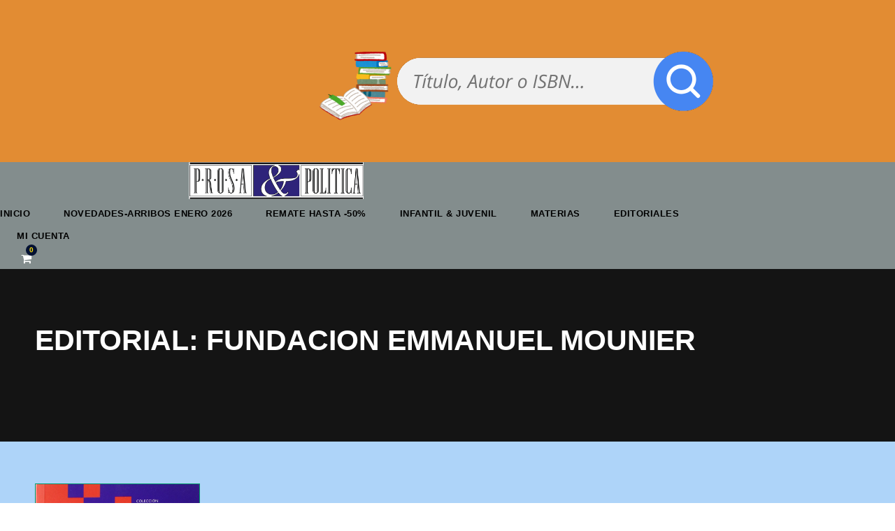

--- FILE ---
content_type: text/html; charset=UTF-8
request_url: https://www.prosaypolitica.cl/info/editorial/fundacion-emmanuel-mounier/
body_size: 89813
content:
<!DOCTYPE html>
<html lang="es" class="no-js">
<head><script data-no-optimize="1">var litespeed_docref=sessionStorage.getItem("litespeed_docref");litespeed_docref&&(Object.defineProperty(document,"referrer",{get:function(){return litespeed_docref}}),sessionStorage.removeItem("litespeed_docref"));</script>

	<meta charset="UTF-8">
	<meta name="viewport" content="width=device-width, initial-scale=1">
	<link rel="profile" href="http://gmpg.org/xfn/11">
	<link rel="pingback" href="https://www.prosaypolitica.cl/xmlrpc.php">
    <meta name="google-site-verification" content="W6AcXzo8nGUdaUlfe_J_UFLSlZEiMjkenJ88n1grwYw" />
    <meta name="facebook-domain-verification" content="lngw0qnllmxkpqieio5liqzo78r7sp" />
    <script async type="text/javascript" src="https://static.klaviyo.com/onsite/js/klaviyo.js?company_id=UgeVcw"></script>
	<meta name='robots' content='index, follow, max-image-preview:large, max-snippet:-1, max-video-preview:-1' />

<!-- Google Tag Manager for WordPress by gtm4wp.com -->
<script data-cfasync="false" data-pagespeed-no-defer>
	var gtm4wp_datalayer_name = "dataLayer";
	var dataLayer = dataLayer || [];
	const gtm4wp_use_sku_instead = 0;
	const gtm4wp_currency = 'CLP';
	const gtm4wp_product_per_impression = 10;
	const gtm4wp_clear_ecommerce = false;
	const gtm4wp_datalayer_max_timeout = 2000;
</script>
<!-- End Google Tag Manager for WordPress by gtm4wp.com --><script>window._wca = window._wca || [];</script>

<!-- Google Tag Manager by PYS -->
    <script data-cfasync="false" data-pagespeed-no-defer>
	    window.dataLayerPYS = window.dataLayerPYS || [];
	</script>
<!-- End Google Tag Manager by PYS -->
	<!-- This site is optimized with the Yoast SEO Premium plugin v26.8 (Yoast SEO v26.8) - https://yoast.com/product/yoast-seo-premium-wordpress/ -->
	<title>Editorial - FUNDACION EMMANUEL MOUNIER - Prosa y Política</title>
	<meta name="description" content="Prosa y Política Stock en bodegas propias" />
	<link rel="canonical" href="https://www.prosaypolitica.cl/info/editorial/fundacion-emmanuel-mounier/" />
	<meta property="og:locale" content="es_ES" />
	<meta property="og:type" content="article" />
	<meta property="og:title" content="FUNDACION EMMANUEL MOUNIER - Prosa y Política" />
	<meta property="og:description" content="Libros en bodegas Propias para despacho a todo Chile o retiro en Ñuñoa" />
	<meta property="og:url" content="https://www.prosaypolitica.cl/info/editorial/fundacion-emmanuel-mounier/" />
	<meta property="og:site_name" content="Prosa y Política" />
	<meta property="og:image" content="https://www.prosaypolitica.cl/wp-content/uploads/2023/10/LOGO-CUADRADO-PROSA.png" />
	<meta property="og:image:width" content="2000" />
	<meta property="og:image:height" content="2000" />
	<meta property="og:image:type" content="image/png" />
	<meta name="twitter:card" content="summary_large_image" />
	<meta name="twitter:site" content="@prosaypolitica" />
	<script type="application/ld+json" class="yoast-schema-graph">{"@context":"https://schema.org","@graph":[{"@type":"CollectionPage","@id":"https://www.prosaypolitica.cl/info/editorial/fundacion-emmanuel-mounier/","url":"https://www.prosaypolitica.cl/info/editorial/fundacion-emmanuel-mounier/","name":"Editorial - FUNDACION EMMANUEL MOUNIER - Prosa y Política","isPartOf":{"@id":"https://www.prosaypolitica.cl/#website"},"primaryImageOfPage":{"@id":"https://www.prosaypolitica.cl/info/editorial/fundacion-emmanuel-mounier/#primaryimage"},"image":{"@id":"https://www.prosaypolitica.cl/info/editorial/fundacion-emmanuel-mounier/#primaryimage"},"thumbnailUrl":"https://www.prosaypolitica.cl/wp-content/uploads/2022/04/9788496611726-1.jpg","description":"Prosa y Política Stock en bodegas propias","breadcrumb":{"@id":"https://www.prosaypolitica.cl/info/editorial/fundacion-emmanuel-mounier/#breadcrumb"},"inLanguage":"es"},{"@type":"ImageObject","inLanguage":"es","@id":"https://www.prosaypolitica.cl/info/editorial/fundacion-emmanuel-mounier/#primaryimage","url":"https://www.prosaypolitica.cl/wp-content/uploads/2022/04/9788496611726-1.jpg","contentUrl":"https://www.prosaypolitica.cl/wp-content/uploads/2022/04/9788496611726-1.jpg","width":718,"height":1137},{"@type":"BreadcrumbList","@id":"https://www.prosaypolitica.cl/info/editorial/fundacion-emmanuel-mounier/#breadcrumb","itemListElement":[{"@type":"ListItem","position":1,"name":"Home","item":"https://www.prosaypolitica.cl/"},{"@type":"ListItem","position":2,"name":"Prosa y Política","item":"https://www.prosaypolitica.cl/libreros-desde-1997/"},{"@type":"ListItem","position":3,"name":"FUNDACION EMMANUEL MOUNIER"}]},{"@type":"WebSite","@id":"https://www.prosaypolitica.cl/#website","url":"https://www.prosaypolitica.cl/","name":"Prosa y Política","description":"La librería online más especializada de Chile","publisher":{"@id":"https://www.prosaypolitica.cl/#organization"},"alternateName":"La librería on-line de Liberalia Ediciones","potentialAction":[{"@type":"SearchAction","target":{"@type":"EntryPoint","urlTemplate":"https://www.prosaypolitica.cl/?s={search_term_string}"},"query-input":{"@type":"PropertyValueSpecification","valueRequired":true,"valueName":"search_term_string"}}],"inLanguage":"es"},{"@type":"Organization","@id":"https://www.prosaypolitica.cl/#organization","name":"Prosa y Politica","alternateName":"La librería de Liberalia Ediciones","url":"https://www.prosaypolitica.cl/","logo":{"@type":"ImageObject","inLanguage":"es","@id":"https://www.prosaypolitica.cl/#/schema/logo/image/","url":"https://www.prosaypolitica.cl/wp-content/uploads/2023/10/LOGO-CUADRADO-PROSA.png","contentUrl":"https://www.prosaypolitica.cl/wp-content/uploads/2023/10/LOGO-CUADRADO-PROSA.png","width":2000,"height":2000,"caption":"Prosa y Politica"},"image":{"@id":"https://www.prosaypolitica.cl/#/schema/logo/image/"},"sameAs":["https://www.facebook.com/prosaypolitica","https://x.com/prosaypolitica","https://www.instagram.com/prosaypolitica"],"publishingPrinciples":"https://www.prosaypolitica.cl/aviso-legal/","ownershipFundingInfo":"https://www.prosaypolitica.cl/aviso-legal/","actionableFeedbackPolicy":"https://www.prosaypolitica.cl/aviso-legal/","correctionsPolicy":"https://www.prosaypolitica.cl/politica-de-devoluciones/","ethicsPolicy":"https://www.prosaypolitica.cl/aviso-legal/","hasMerchantReturnPolicy":{"@type":"MerchantReturnPolicy","merchantReturnLink":"https://www.prosaypolitica.cl/reembolso_devoluciones/"}}]}</script>
	<!-- / Yoast SEO Premium plugin. -->


<script type='application/javascript'  id='pys-version-script'>console.log('PixelYourSite Free version 11.1.5.2');</script>
<link rel='dns-prefetch' href='//stats.wp.com' />
<link rel='dns-prefetch' href='//fonts.googleapis.com' />
<style id='wp-img-auto-sizes-contain-inline-css' type='text/css'>
img:is([sizes=auto i],[sizes^="auto," i]){contain-intrinsic-size:3000px 1500px}
/*# sourceURL=wp-img-auto-sizes-contain-inline-css */
</style>

<link rel='stylesheet' id='font-awesome-css' href='https://www.prosaypolitica.cl/wp-content/plugins/advanced-product-labels-for-woocommerce/berocket/assets/css/font-awesome.min.css?ver=6.9' type='text/css' media='all' />
<link rel='stylesheet' id='berocket_products_label_style-css' href='https://www.prosaypolitica.cl/wp-content/plugins/advanced-product-labels-for-woocommerce/css/frontend.css?ver=3.3.3.1' type='text/css' media='all' />
<style id='berocket_products_label_style-inline-css' type='text/css'>

        .berocket_better_labels:before,
        .berocket_better_labels:after {
            clear: both;
            content: " ";
            display: block;
        }
        .berocket_better_labels.berocket_better_labels_image {
            position: absolute!important;
            top: 0px!important;
            bottom: 0px!important;
            left: 0px!important;
            right: 0px!important;
            pointer-events: none;
        }
        .berocket_better_labels.berocket_better_labels_image * {
            pointer-events: none;
        }
        .berocket_better_labels.berocket_better_labels_image img,
        .berocket_better_labels.berocket_better_labels_image .fa,
        .berocket_better_labels.berocket_better_labels_image .berocket_color_label,
        .berocket_better_labels.berocket_better_labels_image .berocket_image_background,
        .berocket_better_labels .berocket_better_labels_line .br_alabel,
        .berocket_better_labels .berocket_better_labels_line .br_alabel span {
            pointer-events: all;
        }
        .berocket_better_labels .berocket_color_label,
        .br_alabel .berocket_color_label {
            width: 100%;
            height: 100%;
            display: block;
        }
        .berocket_better_labels .berocket_better_labels_position_left {
            text-align:left;
            float: left;
            clear: left;
        }
        .berocket_better_labels .berocket_better_labels_position_center {
            text-align:center;
        }
        .berocket_better_labels .berocket_better_labels_position_right {
            text-align:right;
            float: right;
            clear: right;
        }
        .berocket_better_labels.berocket_better_labels_label {
            clear: both
        }
        .berocket_better_labels .berocket_better_labels_line {
            line-height: 1px;
        }
        .berocket_better_labels.berocket_better_labels_label .berocket_better_labels_line {
            clear: none;
        }
        .berocket_better_labels .berocket_better_labels_position_left .berocket_better_labels_line {
            clear: left;
        }
        .berocket_better_labels .berocket_better_labels_position_right .berocket_better_labels_line {
            clear: right;
        }
        .berocket_better_labels .berocket_better_labels_line .br_alabel {
            display: inline-block;
            position: relative;
            top: 0!important;
            left: 0!important;
            right: 0!important;
            line-height: 1px;
        }.berocket_better_labels .berocket_better_labels_position {
                display: flex;
                flex-direction: column;
            }
            .berocket_better_labels .berocket_better_labels_position.berocket_better_labels_position_left {
                align-items: start;
            }
            .berocket_better_labels .berocket_better_labels_position.berocket_better_labels_position_right {
                align-items: end;
            }
            .rtl .berocket_better_labels .berocket_better_labels_position.berocket_better_labels_position_left {
                align-items: end;
            }
            .rtl .berocket_better_labels .berocket_better_labels_position.berocket_better_labels_position_right {
                align-items: start;
            }
            .berocket_better_labels .berocket_better_labels_position.berocket_better_labels_position_center {
                align-items: center;
            }
            .berocket_better_labels .berocket_better_labels_position .berocket_better_labels_inline {
                display: flex;
                align-items: start;
            }
/*# sourceURL=berocket_products_label_style-inline-css */
</style>
<link rel='stylesheet' id='sbi_styles-css' href='https://www.prosaypolitica.cl/wp-content/plugins/instagram-feed/css/sbi-styles.min.css?ver=6.10.0' type='text/css' media='all' />
<link rel='stylesheet' id='gdlr-core-google-font-css' href='https://fonts.googleapis.com/css?family=Raleway%3A100%2C100italic%2C200%2C200italic%2C300%2C300italic%2Cregular%2Citalic%2C500%2C500italic%2C600%2C600italic%2C700%2C700italic%2C800%2C800italic%2C900%2C900italic%7CSource+Sans+Pro%3A200%2C200italic%2C300%2C300italic%2Cregular%2Citalic%2C600%2C600italic%2C700%2C700italic%2C900%2C900italic%7COpen+Sans%3A300%2C300italic%2Cregular%2Citalic%2C600%2C600italic%2C700%2C700italic%2C800%2C800italic&#038;subset=latin%2Clatin-ext%2Ccyrillic%2Ccyrillic-ext%2Cgreek%2Cgreek-ext%2Cvietnamese&#038;display=optional&#038;ver=6.9' type='text/css' media='all' />
<link rel='stylesheet' id='elegant-font-css' href='https://www.prosaypolitica.cl/wp-content/plugins/goodlayers-core/plugins/elegant/elegant-font.css?ver=6.9' type='text/css' media='all' />
<link rel='stylesheet' id='gdlr-core-plugin-css' href='https://www.prosaypolitica.cl/wp-content/plugins/goodlayers-core/plugins/style.css?ver=1767816178' type='text/css' media='all' />
<link rel='stylesheet' id='gdlr-core-page-builder-css' href='https://www.prosaypolitica.cl/wp-content/plugins/goodlayers-core/include/css/page-builder.css?ver=6.9' type='text/css' media='all' />
<link rel='stylesheet' id='ns-style-remove-related-css-css' href='https://www.prosaypolitica.cl/wp-content/plugins/ns-remove-related-products-for-woocommerce//css/style_remove.css?ver=6.9' type='text/css' media='all' />
<link rel='stylesheet' id='wc-chilean-bundle-css' href='https://www.prosaypolitica.cl/wp-content/plugins/rut-chileno-con-validacion/public/css/wc-chilean-bundle-public.css?ver=1.1.0' type='text/css' media='all' />
<link rel='stylesheet' id='woocommerce-layout-css' href='https://www.prosaypolitica.cl/wp-content/plugins/woocommerce/assets/css/woocommerce-layout.css?ver=10.4.3' type='text/css' media='all' />
<style id='woocommerce-layout-inline-css' type='text/css'>

	.infinite-scroll .woocommerce-pagination {
		display: none;
	}
/*# sourceURL=woocommerce-layout-inline-css */
</style>
<link rel='stylesheet' id='woocommerce-smallscreen-css' href='https://www.prosaypolitica.cl/wp-content/plugins/woocommerce/assets/css/woocommerce-smallscreen.css?ver=10.4.3' type='text/css' media='only screen and (max-width: 768px)' />
<link rel='stylesheet' id='woocommerce-general-css' href='https://www.prosaypolitica.cl/wp-content/plugins/woocommerce/assets/css/woocommerce.css?ver=10.4.3' type='text/css' media='all' />
<style id='woocommerce-inline-inline-css' type='text/css'>
.woocommerce form .form-row .required { visibility: visible; }
/*# sourceURL=woocommerce-inline-inline-css */
</style>
<link rel='stylesheet' id='wt-smart-coupon-for-woo-css' href='https://www.prosaypolitica.cl/wp-content/plugins/wt-smart-coupons-for-woocommerce/public/css/wt-smart-coupon-public.css?ver=2.2.7' type='text/css' media='all' />
<link rel='stylesheet' id='xml-for-google-merchant-center-css' href='https://www.prosaypolitica.cl/wp-content/plugins/xml-for-google-merchant-center/public/css/xfgmc-public.css?ver=4.0.10' type='text/css' media='all' />
<link rel='stylesheet' id='infinite-style-core-css' href='https://www.prosaypolitica.cl/wp-content/themes/infinite/css/style-core.css?ver=6.9' type='text/css' media='all' />
<link rel='stylesheet' id='infinite-custom-style-css' href='https://www.prosaypolitica.cl/wp-content/uploads/gdlr-style-custom.css?1767816178&#038;ver=6.9' type='text/css' media='all' />
<link rel='stylesheet' id='cwginstock_frontend_css-css' href='https://www.prosaypolitica.cl/wp-content/plugins/back-in-stock-notifier-for-woocommerce/assets/css/frontend.min.css?ver=6.3.1' type='text/css' media='' />
<link rel='stylesheet' id='cwginstock_bootstrap-css' href='https://www.prosaypolitica.cl/wp-content/plugins/back-in-stock-notifier-for-woocommerce/assets/css/bootstrap.min.css?ver=6.3.1' type='text/css' media='' />
<link rel='stylesheet' id='sib-front-css-css' href='https://www.prosaypolitica.cl/wp-content/plugins/mailin/css/mailin-front.css?ver=6.9' type='text/css' media='all' />
<link rel='stylesheet' id='infinite-child-theme-style-css' href='https://www.prosaypolitica.cl/wp-content/themes/infinite-child/style.css?ver=6.9' type='text/css' media='all' />
<script type="text/javascript" id="jquery-core-js-extra">
/* <![CDATA[ */
var pysFacebookRest = {"restApiUrl":"https://www.prosaypolitica.cl/wp-json/pys-facebook/v1/event","debug":""};
//# sourceURL=jquery-core-js-extra
/* ]]> */
</script>
<script type="text/javascript" src="https://www.prosaypolitica.cl/wp-includes/js/jquery/jquery.min.js?ver=3.7.1" id="jquery-core-js"></script>
<script type="text/javascript" src="https://www.prosaypolitica.cl/wp-includes/js/jquery/jquery-migrate.min.js?ver=3.4.1" id="jquery-migrate-js"></script>
<script type="text/javascript" src="https://www.prosaypolitica.cl/wp-content/plugins/rut-chileno-con-validacion/public/js/wc-chilean-bundle-public.js?ver=1.1.0" id="wc-chilean-bundle-js"></script>
<script type="text/javascript" src="https://www.prosaypolitica.cl/wp-content/plugins/woocommerce/assets/js/jquery-blockui/jquery.blockUI.min.js?ver=2.7.0-wc.10.4.3" id="wc-jquery-blockui-js" data-wp-strategy="defer"></script>
<script type="text/javascript" src="https://www.prosaypolitica.cl/wp-content/plugins/woocommerce/assets/js/js-cookie/js.cookie.min.js?ver=2.1.4-wc.10.4.3" id="wc-js-cookie-js" defer="defer" data-wp-strategy="defer"></script>
<script type="text/javascript" id="woocommerce-js-extra">
/* <![CDATA[ */
var woocommerce_params = {"ajax_url":"/wp-admin/admin-ajax.php","wc_ajax_url":"/?wc-ajax=%%endpoint%%","i18n_password_show":"Mostrar contrase\u00f1a","i18n_password_hide":"Ocultar contrase\u00f1a"};
//# sourceURL=woocommerce-js-extra
/* ]]> */
</script>
<script type="text/javascript" src="https://www.prosaypolitica.cl/wp-content/plugins/woocommerce/assets/js/frontend/woocommerce.min.js?ver=10.4.3" id="woocommerce-js" defer="defer" data-wp-strategy="defer"></script>
<script type="text/javascript" id="wt-smart-coupon-for-woo-js-extra">
/* <![CDATA[ */
var WTSmartCouponOBJ = {"ajaxurl":"https://www.prosaypolitica.cl/wp-admin/admin-ajax.php","wc_ajax_url":"https://www.prosaypolitica.cl/?wc-ajax=","nonces":{"public":"ce9f29cd5a","apply_coupon":"a681e6c6ae"},"labels":{"please_wait":"Please wait...","choose_variation":"Please choose a variation","error":"Error !!!"},"shipping_method":[],"payment_method":"","is_cart":""};
//# sourceURL=wt-smart-coupon-for-woo-js-extra
/* ]]> */
</script>
<script type="text/javascript" src="https://www.prosaypolitica.cl/wp-content/plugins/wt-smart-coupons-for-woocommerce/public/js/wt-smart-coupon-public.js?ver=2.2.7" id="wt-smart-coupon-for-woo-js"></script>
<script type="text/javascript" src="https://www.prosaypolitica.cl/wp-content/plugins/xml-for-google-merchant-center/public/js/xfgmc-public.js?ver=4.0.10" id="xml-for-google-merchant-center-js"></script>
<script type="text/javascript" src="https://stats.wp.com/s-202605.js" id="woocommerce-analytics-js" defer="defer" data-wp-strategy="defer"></script>
<script type="text/javascript" src="https://www.prosaypolitica.cl/wp-content/plugins/pixelyoursite/dist/scripts/jquery.bind-first-0.2.3.min.js?ver=0.2.3" id="jquery-bind-first-js"></script>
<script type="text/javascript" src="https://www.prosaypolitica.cl/wp-content/plugins/pixelyoursite/dist/scripts/js.cookie-2.1.3.min.js?ver=2.1.3" id="js-cookie-pys-js"></script>
<script type="text/javascript" src="https://www.prosaypolitica.cl/wp-content/plugins/pixelyoursite/dist/scripts/tld.min.js?ver=2.3.1" id="js-tld-js"></script>
<script type="text/javascript" id="pys-js-extra">
/* <![CDATA[ */
var pysOptions = {"staticEvents":{"facebook":{"init_event":[{"delay":0,"type":"static","ajaxFire":false,"name":"PageView","pixelIds":["1668331913553995"],"eventID":"e3a1a331-a01c-481e-af37-8be99de19851","params":{"page_title":"FUNDACION EMMANUEL MOUNIER","post_type":"pa_editorial","post_id":257654,"plugin":"PixelYourSite","user_role":"guest","event_url":"www.prosaypolitica.cl/info/editorial/fundacion-emmanuel-mounier/"},"e_id":"init_event","ids":[],"hasTimeWindow":false,"timeWindow":0,"woo_order":"","edd_order":""}]}},"dynamicEvents":{"woo_add_to_cart_on_button_click":{"facebook":{"delay":0,"type":"dyn","name":"AddToCart","pixelIds":["1668331913553995"],"eventID":"8a7aa85b-e7a8-4a8b-a87a-14838d35cf77","params":{"page_title":"FUNDACION EMMANUEL MOUNIER","post_type":"pa_editorial","post_id":257654,"plugin":"PixelYourSite","user_role":"guest","event_url":"www.prosaypolitica.cl/info/editorial/fundacion-emmanuel-mounier/"},"e_id":"woo_add_to_cart_on_button_click","ids":[],"hasTimeWindow":false,"timeWindow":0,"woo_order":"","edd_order":""},"ga":{"delay":0,"type":"dyn","name":"add_to_cart","trackingIds":["GTM-WQ8ZN5QR"],"eventID":"8a7aa85b-e7a8-4a8b-a87a-14838d35cf77","params":{"page_title":"FUNDACION EMMANUEL MOUNIER","post_type":"pa_editorial","post_id":257654,"plugin":"PixelYourSite","user_role":"guest","event_url":"www.prosaypolitica.cl/info/editorial/fundacion-emmanuel-mounier/"},"e_id":"woo_add_to_cart_on_button_click","ids":[],"hasTimeWindow":false,"timeWindow":0,"pixelIds":[],"woo_order":"","edd_order":""}}},"triggerEvents":[],"triggerEventTypes":[],"facebook":{"pixelIds":["1668331913553995"],"advancedMatching":{"external_id":"cedbfeefdbafdfaac"},"advancedMatchingEnabled":true,"removeMetadata":false,"wooVariableAsSimple":false,"serverApiEnabled":true,"wooCRSendFromServer":false,"send_external_id":null,"enabled_medical":false,"do_not_track_medical_param":["event_url","post_title","page_title","landing_page","content_name","categories","category_name","tags"],"meta_ldu":false},"ga":{"trackingIds":["GTM-WQ8ZN5QR"],"commentEventEnabled":true,"downloadEnabled":true,"formEventEnabled":true,"crossDomainEnabled":false,"crossDomainAcceptIncoming":false,"crossDomainDomains":[],"isDebugEnabled":["index_0"],"serverContainerUrls":{"GTM-WQ8ZN5QR":{"enable_server_container":"","server_container_url":"","transport_url":""}},"additionalConfig":{"GTM-WQ8ZN5QR":{"first_party_collection":true}},"disableAdvertisingFeatures":false,"disableAdvertisingPersonalization":false,"wooVariableAsSimple":true,"custom_page_view_event":false},"debug":"","siteUrl":"https://www.prosaypolitica.cl","ajaxUrl":"https://www.prosaypolitica.cl/wp-admin/admin-ajax.php","ajax_event":"ca24f41b46","enable_remove_download_url_param":"1","cookie_duration":"7","last_visit_duration":"60","enable_success_send_form":"","ajaxForServerEvent":"1","ajaxForServerStaticEvent":"1","useSendBeacon":"1","send_external_id":"1","external_id_expire":"180","track_cookie_for_subdomains":"1","google_consent_mode":"1","gdpr":{"ajax_enabled":false,"all_disabled_by_api":false,"facebook_disabled_by_api":false,"analytics_disabled_by_api":false,"google_ads_disabled_by_api":false,"pinterest_disabled_by_api":false,"bing_disabled_by_api":false,"reddit_disabled_by_api":false,"externalID_disabled_by_api":false,"facebook_prior_consent_enabled":true,"analytics_prior_consent_enabled":true,"google_ads_prior_consent_enabled":null,"pinterest_prior_consent_enabled":true,"bing_prior_consent_enabled":true,"cookiebot_integration_enabled":false,"cookiebot_facebook_consent_category":"marketing","cookiebot_analytics_consent_category":"statistics","cookiebot_tiktok_consent_category":"marketing","cookiebot_google_ads_consent_category":"marketing","cookiebot_pinterest_consent_category":"marketing","cookiebot_bing_consent_category":"marketing","consent_magic_integration_enabled":false,"real_cookie_banner_integration_enabled":false,"cookie_notice_integration_enabled":false,"cookie_law_info_integration_enabled":false,"analytics_storage":{"enabled":true,"value":"granted","filter":false},"ad_storage":{"enabled":true,"value":"granted","filter":false},"ad_user_data":{"enabled":true,"value":"granted","filter":false},"ad_personalization":{"enabled":true,"value":"granted","filter":false}},"cookie":{"disabled_all_cookie":false,"disabled_start_session_cookie":false,"disabled_advanced_form_data_cookie":false,"disabled_landing_page_cookie":false,"disabled_first_visit_cookie":false,"disabled_trafficsource_cookie":false,"disabled_utmTerms_cookie":false,"disabled_utmId_cookie":false},"tracking_analytics":{"TrafficSource":"direct","TrafficLanding":"undefined","TrafficUtms":[],"TrafficUtmsId":[]},"GATags":{"ga_datalayer_type":"default","ga_datalayer_name":"dataLayerPYS"},"woo":{"enabled":true,"enabled_save_data_to_orders":true,"addToCartOnButtonEnabled":true,"addToCartOnButtonValueEnabled":true,"addToCartOnButtonValueOption":"price","singleProductId":null,"removeFromCartSelector":"form.woocommerce-cart-form .remove","addToCartCatchMethod":"add_cart_js","is_order_received_page":false,"containOrderId":false},"edd":{"enabled":false},"cache_bypass":"1769713075"};
//# sourceURL=pys-js-extra
/* ]]> */
</script>
<script type="text/javascript" src="https://www.prosaypolitica.cl/wp-content/plugins/pixelyoursite/dist/scripts/public.js?ver=11.1.5.2" id="pys-js"></script>
<script type="text/javascript" id="sib-front-js-js-extra">
/* <![CDATA[ */
var sibErrMsg = {"invalidMail":"Please fill out valid email address","requiredField":"Please fill out required fields","invalidDateFormat":"Please fill out valid date format","invalidSMSFormat":"Please fill out valid phone number"};
var ajax_sib_front_object = {"ajax_url":"https://www.prosaypolitica.cl/wp-admin/admin-ajax.php","ajax_nonce":"c66911c977","flag_url":"https://www.prosaypolitica.cl/wp-content/plugins/mailin/img/flags/"};
//# sourceURL=sib-front-js-js-extra
/* ]]> */
</script>
<script type="text/javascript" src="https://www.prosaypolitica.cl/wp-content/plugins/mailin/js/mailin-front.js?ver=1769637875" id="sib-front-js-js"></script>
<style>.product .images {position: relative;}</style><meta name="facebook-domain-verification" content="lngw0qnllmxkpqieio5liqzo78r7sp" />	<style>img#wpstats{display:none}</style>
		
<!-- Google Tag Manager for WordPress by gtm4wp.com -->
<!-- GTM Container placement set to manual -->
<script data-cfasync="false" data-pagespeed-no-defer>
	var dataLayer_content = {"pagePostType":"product","pagePostType2":"tax-product","pageCategory":[]};
	dataLayer.push( dataLayer_content );
</script>
<script data-cfasync="false" data-pagespeed-no-defer>
(function(w,d,s,l,i){w[l]=w[l]||[];w[l].push({'gtm.start':
new Date().getTime(),event:'gtm.js'});var f=d.getElementsByTagName(s)[0],
j=d.createElement(s),dl=l!='dataLayer'?'&l='+l:'';j.async=true;j.src=
'//www.googletagmanager.com/gtm.js?id='+i+dl;f.parentNode.insertBefore(j,f);
})(window,document,'script','dataLayer','GTM-WQ8ZN5QR');
</script>
<!-- End Google Tag Manager for WordPress by gtm4wp.com --><!-- Google site verification - Google for WooCommerce -->
<meta name="google-site-verification" content="dFycdKrVHSPPEO8Css0n5JhHBqc7o9sPfWno_ovC6mc" />
	<noscript><style>.woocommerce-product-gallery{ opacity: 1 !important; }</style></noscript>
	<link rel="icon" href="https://www.prosaypolitica.cl/wp-content/uploads/2022/04/Imagotipo-ProsaPolitica-color-azul-copia-2-64x63.png" sizes="32x32" />
<link rel="icon" href="https://www.prosaypolitica.cl/wp-content/uploads/2022/04/Imagotipo-ProsaPolitica-color-azul-copia-2.png" sizes="192x192" />
<link rel="apple-touch-icon" href="https://www.prosaypolitica.cl/wp-content/uploads/2022/04/Imagotipo-ProsaPolitica-color-azul-copia-2.png" />
<meta name="msapplication-TileImage" content="https://www.prosaypolitica.cl/wp-content/uploads/2022/04/Imagotipo-ProsaPolitica-color-azul-copia-2.png" />
		<style type="text/css" id="wp-custom-css">
			body{word-break:normal!important;word-wrap:normal;}
@media only screen and (max-width: 767px){
.woocommerce-page div.product div.images{float:none!important;width:100%!important;}
.woocommerce-page div.product div.summary, .woocommerce div.product div.summary {float:none!important;width:100%!important;clear:none;}
.gdlr-core-item-list{display:inline-block;}

	#mc_embed_signup{max-width:374px;}	
	#mc_embed_signup .mc-field-group.input-group ul li{display:inline-block;width:100%;}	
	#mc_embed_signup .mc-field-group.input-group input{display:inline-block;float:left;width:20%!important;}
#mc_embed_signup .mc-field-group.input-group label {
    display: inline-block;
    float: right;
    width: 78%;
    margin-top: -32px;
}	
	
	
.single-product.woocommerce div.product .quantity .qty {
    border: 1px solid #dd9933;
	max-width: 50vw;}	
	
#block-7 .wp-block-column {margin-bottom:10px;}
	
.woocommerce table.shop_attributes th {
	width: 100px;}
	table{text-align:left;}
	
.woocommerce table.shop_attributes td {
    font-style: italic;
	padding: 10px;}	

.infinite-body input, .infinite-body textarea, .infinite-body select, .woocommerce form .select2-selection {width:100%!important;margin-bottom:2px;margin-top:3px;height:37px!important;border-radius:3px;}
	
	.infinite-body select.taxonomy_dropdown_widget_dropdown{margin-bottom:0px!important;margin-top:19px;}
	
.infinite-top-bar-container.infinite-top-bar-full {
    padding-right: 17px;
    padding-left: 12px;
}	
	.infinite-top-bar-left-text{font-size:11px;}
	
	
	body.infinite-body-front .infinite-container{padding-left:0;padding-right:0;}	
	
	.infinite-mobile-menu-right {right:20px;}	
	
	.product{padding:0 15px;}	
.wcepe_product{width: 90%;	}
	
.woocommerce-page.columns-5 ul.products li.product, .woocommerce.columns-5 ul.products li.product {
	width: 90%;	}
	
}
.woocommerce-page div.product div.images{float:left;width:48%;}
.woocommerce-page div.product div.summary, .woocommerce div.product div.summary {float:right;width:48%;clear:none;}
.select2-container--default .select2-selection--single{height:39px!important;border-radius:3px!important;width:100%;}
.woocommerce .products ul, .woocommerce ul.products{display: flex;
    flex-wrap: wrap;
    align-items: stretch;}
.single-product.woocommerce div.product .product_meta>span{font-size:18px;}

.single-product.woocommerce div.product .infinite-woocommerce-tab .gdlr-core-tab-item-title-wrap {
    border-bottom-width: 0px;display:none;
}

.single-product.woocommerce div.product .infinite-woocommerce-tab .gdlr-core-tab-item-title {display:none;}

.single-product.woocommerce div.product .infinite-woocommerce-tab{padding-top:0;}

.gdlr-core-product-grid-3 .gdlr-core-product-grid-content{padding:15px;}

.gdlr-core-product-grid-3 .gdlr-core-product-title{margin-bottom:0;}

.gdlr-core-product-grid .gdlr-core-product-title a, .gdlr-core-product-grid-3 .gdlr-core-product-title a {
    color: #e32626;
    font-size: 18px;
	
}
.infinite-body h3 {
    font-size: 18px;
}
 .infinite-body select.taxonomy_dropdown_widget_dropdown{height:27px;margin-top:5px;border-radius:2px; width:100%;border-color:transparent;color:#999;font-size:18px}

.gdlr-core-product-item .gdlr-core-product-grid-3 .gdlr-core-product-thumbnail {
    margin-bottom: 0px;
    border-bottom-width: 1px;
    border-bottom-style: solid;
}


.infinite-item-mgb, .gdlr-core-item-mgb {
    margin-bottom: 10px;
    border-width: 1px;
    border-style: solid;
}

.gdlr-core-product-grid-3 .gdlr-core-product-add-to-cart {
    text-transform: uppercase;
    font-weight: 700;
    font-size: 13px;
    letter-spacing: 1px;
    color: #009768;
    border-width: 1px;
    border-style: solid;
    padding: 5px 5px;
    display: inline-block;
    border-radius: 30px;
    -moz-border-radius: 0px;
    -webkit-border-radius: 0;
    margin: 15px auto 0 auto;
	width:100%;
	text-align:center;
	border-color: #009768;}

.gdlr-core-product-grid-3 .gdlr-core-product-add-to-cart:hover{background-color: #009768;
    color: #fff;}

.infinite-body .infinite-top-bar a{font-weight:700;font-size:20px}

span.woocommerce-Price-amount.amount{font-weight:800;}

body span.woocommerce-Price-amount.amount {
	font-size: 19px;}

table{text-align:left;}
.woocommerce table.shop_attributes th{font-weight:300;}
.woocommerce-product-attributes-item__value{font-weight:600;font-style:normal!important;}

.woocommerce table.shop_attributes tr:nth-child(even) td, .woocommerce table.shop_attributes tr:nth-child(even) th{background:#0b628a;padding:0 10px;}

.woocommerce table.shop_attributes tr:nth-child(odd) td, .woocommerce table.shop_attributes tr:nth-child(odd) th{background:#24759c;padding:0 10px;}
.woocommerce table tr:nth-child(odd){color:#000;}

.woocommerce table{border-spacing:0;}

.woocommerce table.shop_attributes {margin-top:30px;}


.gdlr-core-product-grid-3.gdlr-core-with-border .gdlr-core-product-add-to-cart {
    float: none;
}
.gdlr-core-product-grid-3.gdlr-core-button-style-border .gdlr-core-product-add-to-cart {
    border-width: 1px;
    border-style: solid;
    padding: 5px 5px;
    display: inline-block;
    border-radius: 30px;
    -moz-border-radius: 0px;
    -webkit-border-radius: 0;
	margin-top: 15px;}

.infinite-body textarea, .woocommerce form .select2-selection {
        color: #009768;
    width: 100%;
    font-size: 18px;
    height: 27px;
    border-radius: 3px;

}

.infinite-body input, .infinite-body textarea, .infinite-body select, .woocommerce form .select2-selection {
    border-color: #009768;
}

.woocommerce table.shop_attributes th{padding:0 10px;max-width:90px;}

.woocommerce table.shop_attributes td{padding:0 10px;}

.posted_in a, .tagged_as a{font-weight:700;color:#7ba4b8!important;}
.posted_in, .tagged_as{color:#fff;}

.gdlr-core-product-thumbnail-info span{display:none;}
.lij ul li{display:inline-block;padding:0 30px;}

.wc-block-product-categories__button{display:none;}

.single-product.woocommerce div.product .quantity .qty{border:1px solid #dd9933;}


.infinite-woocommerce-related-product .gdlr-core-product-grid-3 .gdlr-core-product-grid-content {
    padding: 5px 15px 15px 15px;
}

h2.woocommerce-loop-product__title{font-size:18px;color: #e32626;}


.woocommerce a.button.ajax_add_to_cart{text-transform: uppercase;
    font-weight: 700;
    font-size: 13px;
    letter-spacing: 1px;
    color: #009768;
    border-width: 1px;
    border-style: solid;
    padding: 10px 5px;
    display: inline-block;
    border-radius: 30px;
    -moz-border-radius: 0px;
    -webkit-border-radius: 0;
    margin: 0px auto 0 auto;
    width: 100%;
    text-align: center;
    border-color: #009768;
background:#fff;}
.woocommerce a.button.ajax_add_to_cart:hover{color:#fff;background:#009768;}
.gdlr-core-title-item-caption-top.gdlr-core-left-align .gdlr-core-title-item-link{color:#fff;}

h3.gdlr-core-skin-title{color:#000!important;}
nav.woocommerce-breadcrumb a{color:#fff!important;}
.infinite-body input, p.stock{color:#dd9933!important;}

.single-product.woocommerce div.product .infinite-woocommerce-social-share{border-color:#7ba4b8;}
.related.products h2{color:#fff;}

.heateor_sss_sharing_container{padding-top:20px;margin-left:-15px}

.wcepe_products{margin:0!important;}
.wcepe_product{
background: ;
    border:1px solid #009768!important;
    width: 18%;
    float: left;
    margin: 0.5em!important;}
.wcepe_product h2, .wcepe_product  .price, .wcepe_product .button{padding:10px!important;}
.wcepe_product h2 {font-size:18px!important;}
.wcepe_product .button{margin: 0 10px 10px 6px!important;width:94%!important;text-align: center!important;}
.woocommerce-cart .woocommerce, .woocommerce-checkout .woocommerce {
    margin-bottom: 0px;
}
body.woocommerce-checkout .infinite-page-wrapper {background-color:#c5d0d0;}
body.woocommerce-checkout span.woocommerce-input-wrapper input, body.woocommerce-checkout span.woocommerce-Price-amount.amount {color:#000000!important;}
.woocommerce-result-count {
display: none !important;
margin-bottom: 5px!importnt;
}		</style>
		
		<!-- Global site tag (gtag.js) - Google Ads: AW-362861421 - Google for WooCommerce -->
		<script async src="https://www.googletagmanager.com/gtag/js?id=AW-362861421&l=dataLayerPYS"></script>
		<script>
			window.dataLayerPYS = window.dataLayerPYS || [];
			function gtag() { dataLayerPYS.push(arguments); }
			gtag( 'consent', 'default', {
				analytics_storage: 'denied',
				ad_storage: 'denied',
				ad_user_data: 'denied',
				ad_personalization: 'denied',
				region: ['AT', 'BE', 'BG', 'HR', 'CY', 'CZ', 'DK', 'EE', 'FI', 'FR', 'DE', 'GR', 'HU', 'IS', 'IE', 'IT', 'LV', 'LI', 'LT', 'LU', 'MT', 'NL', 'NO', 'PL', 'PT', 'RO', 'SK', 'SI', 'ES', 'SE', 'GB', 'CH'],
				wait_for_update: 500,
			} );
			gtag('js', new Date());
			gtag('set', 'developer_id.dOGY3NW', true);
			gtag("config", "AW-362861421", { "groups": "GLA", "send_page_view": false });		</script>

		<style id='wp-block-columns-inline-css' type='text/css'>
.wp-block-columns{box-sizing:border-box;display:flex;flex-wrap:wrap!important}@media (min-width:782px){.wp-block-columns{flex-wrap:nowrap!important}}.wp-block-columns{align-items:normal!important}.wp-block-columns.are-vertically-aligned-top{align-items:flex-start}.wp-block-columns.are-vertically-aligned-center{align-items:center}.wp-block-columns.are-vertically-aligned-bottom{align-items:flex-end}@media (max-width:781px){.wp-block-columns:not(.is-not-stacked-on-mobile)>.wp-block-column{flex-basis:100%!important}}@media (min-width:782px){.wp-block-columns:not(.is-not-stacked-on-mobile)>.wp-block-column{flex-basis:0;flex-grow:1}.wp-block-columns:not(.is-not-stacked-on-mobile)>.wp-block-column[style*=flex-basis]{flex-grow:0}}.wp-block-columns.is-not-stacked-on-mobile{flex-wrap:nowrap!important}.wp-block-columns.is-not-stacked-on-mobile>.wp-block-column{flex-basis:0;flex-grow:1}.wp-block-columns.is-not-stacked-on-mobile>.wp-block-column[style*=flex-basis]{flex-grow:0}:where(.wp-block-columns){margin-bottom:1.75em}:where(.wp-block-columns.has-background){padding:1.25em 2.375em}.wp-block-column{flex-grow:1;min-width:0;overflow-wrap:break-word;word-break:break-word}.wp-block-column.is-vertically-aligned-top{align-self:flex-start}.wp-block-column.is-vertically-aligned-center{align-self:center}.wp-block-column.is-vertically-aligned-bottom{align-self:flex-end}.wp-block-column.is-vertically-aligned-stretch{align-self:stretch}.wp-block-column.is-vertically-aligned-bottom,.wp-block-column.is-vertically-aligned-center,.wp-block-column.is-vertically-aligned-top{width:100%}
/*# sourceURL=https://www.prosaypolitica.cl/wp-includes/blocks/columns/style.min.css */
</style>
<style id='global-styles-inline-css' type='text/css'>
:where(.is-layout-flex){gap: 0.5em;}:where(.is-layout-grid){gap: 0.5em;}body .is-layout-flex{display: flex;}.is-layout-flex{flex-wrap: wrap;align-items: center;}.is-layout-flex > :is(*, div){margin: 0;}body .is-layout-grid{display: grid;}.is-layout-grid > :is(*, div){margin: 0;}:where(.wp-block-columns.is-layout-flex){gap: 2em;}:where(.wp-block-columns.is-layout-grid){gap: 2em;}:where(.wp-block-post-template.is-layout-flex){gap: 1.25em;}:where(.wp-block-post-template.is-layout-grid){gap: 1.25em;}
:where(.wp-block-columns.is-layout-flex){gap: 2em;}:where(.wp-block-columns.is-layout-grid){gap: 2em;}
/*# sourceURL=global-styles-inline-css */
</style>
<link rel='stylesheet' id='wc-blocks-style-css' href='https://www.prosaypolitica.cl/wp-content/plugins/woocommerce/assets/client/blocks/wc-blocks.css?ver=wc-10.4.3' type='text/css' media='all' />
</head>

<body class="archive tax-pa_editorial term-fundacion-emmanuel-mounier term-257654 wp-theme-infinite wp-child-theme-infinite-child theme-infinite gdlr-core-body woocommerce woocommerce-page woocommerce-no-js infinite-body infinite-body-front infinite-full  infinite-with-sticky-navigation  infinite-blockquote-style-1 gdlr-core-link-to-lightbox" data-home-url="https://www.prosaypolitica.cl/" >

<!-- GTM Container placement set to manual -->
<!-- Google Tag Manager (noscript) -->
				<noscript><iframe src="https://www.googletagmanager.com/ns.html?id=GTM-WQ8ZN5QR" height="0" width="0" style="display:none;visibility:hidden" aria-hidden="true"></iframe></noscript>
<!-- End Google Tag Manager (noscript) -->	<div id="fb-root"></div>
    <script async src="https://www.googletagmanager.com/gtag/js?id=AW-10961227733&l=dataLayerPYS">
</script>
<script>
  window.dataLayerPYS = window.dataLayerPYS || [];
  function gtag(){dataLayerPYS.push(arguments);}
  gtag('js', new Date());

  gtag('config', 'AW-10961227733');
</script>
<script async defer crossorigin="anonymous" src="https://connect.facebook.net/es_ES/sdk.js#xfbml=1&version=v12.0" nonce="rN8gIzhI"></script>

<!-- GTM Container placement set to manual -->
<!-- Google Tag Manager (noscript) --><script type="text/javascript">
/* <![CDATA[ */
gtag("event", "page_view", {send_to: "GLA"});
/* ]]> */
</script>
<div class="infinite-mobile-header-wrap" ><div class="infinite-top-bar" ><div class="infinite-top-bar-background" ></div><div class="infinite-top-bar-container infinite-top-bar-custom-container " ><div class="infinite-top-bar-container-inner clearfix" ><div class="infinite-top-bar-left infinite-item-pdlr"><div class="infinite-top-bar-left-text"><ul id="infinite-top-bar-menu" class="sf-menu infinite-top-bar-menu infinite-top-bar-left-menu"><li  class="menu-item menu-item-type-custom menu-item-object-custom menu-item-home menu-item-360601 infinite-normal-menu"><a href="https://www.prosaypolitica.cl/#e230/fullscreen-initial/"><div class="wrap"><div class="search"><img class="alignnone size-medium wp-image-360693" src="https://www.prosaypolitica.cl/wp-content/uploads/2024/12/thumbnail_Buscador_prosa_16DIC.png" alt="" width="900" height="123" /></div></div></a></li>
</ul></div></div></div></div></div><div class="infinite-mobile-header infinite-header-background infinite-style-slide infinite-sticky-mobile-navigation " id="infinite-mobile-header" ><div class="infinite-mobile-header-container infinite-container clearfix" ><div class="infinite-logo  infinite-item-pdlr infinite-mobile-logo-center"><div class="infinite-logo-inner"><a class="" href="https://www.prosaypolitica.cl/" ><img src="https://www.prosaypolitica.cl/wp-content/uploads/2022/04/Imagotipo-ProsaPolitica-color-azul-copia.png" alt="" width="1800" height="381" title="El mejor Catálogo on-line de Chile" /></a></div></div><div class="infinite-mobile-menu-right" ><div class="infinite-main-menu-cart" id="infinite-mobile-menu-cart" ><i class="fa fa-shopping-cart" data-infinite-lb="top-bar" ></i><span class="infinite-top-cart-count" >0</span><div class="infinite-lightbox-content-wrap infinite-top-cart-content-wrap" data-infinite-lb-id="top-bar" ><i class="icon_close infinite-lightbox-close" ></i><div class="infinite-top-cart-title" >Tienes <span class="infinite-highlight" >0 títulos</span> en tu carrito</div><div class="infinite-top-cart-item-wrap" ><div class="infinite-top-cart-item-divider" ></div><div class="infinite-top-cart-button-wrap infinite-center-align" ><a class="infinite-top-cart-button-2 infinite-button" href="https://www.prosaypolitica.cl/libreros-desde-1997/" >Ir a Comprar</a></div></div></div></div></div><div class="infinite-mobile-menu-left" ><div class="infinite-mobile-menu" ><a class="infinite-mm-menu-button infinite-mobile-menu-button infinite-mobile-button-hamburger-with-border" href="#infinite-mobile-menu" ><i class="fa fa-bars" ></i></a><div class="infinite-mm-menu-wrap infinite-navigation-font" id="infinite-mobile-menu" data-slide="left" ><ul id="menu-principal" class="m-menu"><li class="menu-item menu-item-type-post_type menu-item-object-page menu-item-home menu-item-1284"><a href="https://www.prosaypolitica.cl/">Inicio</a></li>
<li class="menu-item menu-item-type-custom menu-item-object-custom menu-item-has-children menu-item-201306"><a href="https://www.prosaypolitica.cl/etiqueta/novedades_enero_2026_pp/">Novedades-Arribos enero 2026</a>
<ul class="sub-menu">
	<li class="menu-item menu-item-type-post_type menu-item-object-page menu-item-has-children menu-item-343677"><a href="https://www.prosaypolitica.cl/novedades-enero-2026-adulto/">Novedades – ADULTO</a>
	<ul class="sub-menu">
		<li class="menu-item menu-item-type-custom menu-item-object-custom menu-item-398116"><a href="https://www.prosaypolitica.cl/etiqueta/novedades_satori_enero_2026_pp/">SATORI: NOVEDADES ENERO 2026</a></li>
		<li class="menu-item menu-item-type-custom menu-item-object-custom menu-item-398123"><a href="https://www.prosaypolitica.cl/etiqueta/novedades_impedimenta_enero_2026_pp/">IMPEDIMENTA: NOVEDADES ENERO 2026</a></li>
		<li class="menu-item menu-item-type-custom menu-item-object-custom menu-item-398119"><a href="https://www.prosaypolitica.cl/etiqueta/novedades_trotta_enero_2026_pp/">TROTTA: NOVEDADES ENERO 2026</a></li>
		<li class="menu-item menu-item-type-custom menu-item-object-custom menu-item-398125"><a href="https://www.prosaypolitica.cl/etiqueta/novedades_nordica_enero_2026_pp/">NÓRDICA LIBROS: NOVEDADES ENERO 2026</a></li>
		<li class="menu-item menu-item-type-custom menu-item-object-custom menu-item-398127"><a href="https://www.prosaypolitica.cl/etiqueta/novedades_paginas_de_espuma_enero_2026_pp/">PÁGINAS DE ESPUMA: NOVEDADES ENERO 2025</a></li>
		<li class="menu-item menu-item-type-custom menu-item-object-custom menu-item-398132"><a href="https://www.prosaypolitica.cl/etiqueta/novedades_sigloxxi_enero_2026_pp/">SIGLO XXI &#8211; ESPAÑA: NOVEDADES ENERO 2026</a></li>
	</ul>
</li>
	<li class="menu-item menu-item-type-post_type menu-item-object-page menu-item-has-children menu-item-371158"><a href="https://www.prosaypolitica.cl/novedades-enero-2026-lij/">Infantil &#038; Juvenil: Novedades</a>
	<ul class="sub-menu">
		<li class="menu-item menu-item-type-custom menu-item-object-custom menu-item-398134"><a href="https://www.prosaypolitica.cl/etiqueta/novedades_ing_edicions_enero_2026_lij/">ING EDICIONS: NOVEDADES ENERO 2026</a></li>
		<li class="menu-item menu-item-type-custom menu-item-object-custom menu-item-398235"><a href="https://www.prosaypolitica.cl/etiqueta/novedades_tutifruti_enero_2026_lij/">EDITORIAL TUTIFRUTI: NOVEDADES ENERO 2026</a></li>
		<li class="menu-item menu-item-type-custom menu-item-object-custom menu-item-398237"><a href="https://www.prosaypolitica.cl/etiqueta/novedades_loguez_enero_2026_lij/">LÓGUEZ: NOVEDADES ENERO 2026</a></li>
		<li class="menu-item menu-item-type-custom menu-item-object-custom menu-item-398233"><a href="https://www.prosaypolitica.cl/etiqueta/novedades_kalandraka_enero_2026_lij/">KALANDRAKA: NOVEDADES ENERO 2026</a></li>
		<li class="menu-item menu-item-type-custom menu-item-object-custom menu-item-398253"><a href="https://www.prosaypolitica.cl/etiqueta/novedades_carambuco_enero_2026_lij/">EDITORIAL CARAMBUCO: NOVEDADES ENERO 2026</a></li>
		<li class="menu-item menu-item-type-custom menu-item-object-custom menu-item-398231"><a href="https://www.prosaypolitica.cl/etiqueta/novedades_juventud_enero_2026_lij/">EDITORIAL JUVENTUD: NOVEDADES ENERO 2026</a></li>
		<li class="menu-item menu-item-type-custom menu-item-object-custom menu-item-398222"><a href="https://www.prosaypolitica.cl/etiqueta/novedades_corimbo_enero_2026_lij/">CORIMBO: NOVEDADES ENERO 2025</a></li>
		<li class="menu-item menu-item-type-custom menu-item-object-custom menu-item-398137"><a href="https://www.prosaypolitica.cl/etiqueta/novedades_kokinos_enero_2026_lij/">KÓKINOS: NOVEDADES ENERO 2026</a></li>
		<li class="menu-item menu-item-type-custom menu-item-object-custom menu-item-398139"><a href="https://www.prosaypolitica.cl/etiqueta/novedades_flamboyant_enero_2026_lij/">FLAMBOYANT: NOVEDADES ENERO 2026</a></li>
		<li class="menu-item menu-item-type-custom menu-item-object-custom menu-item-398136"><a href="https://www.prosaypolitica.cl/etiqueta/novedades_coco-books_enero_2026_lij/">COCO BOOKS: NOVEDADES ENERO 2026</a></li>
	</ul>
</li>
	<li class="menu-item menu-item-type-post_type menu-item-object-page menu-item-has-children menu-item-343674"><a href="https://www.prosaypolitica.cl/reposiciones-enero-2026-adulto/">Reposiciones  – ADULTO</a>
	<ul class="sub-menu">
		<li class="menu-item menu-item-type-custom menu-item-object-custom menu-item-398264"><a href="https://www.prosaypolitica.cl/etiqueta/reposiciones_paginas_de_espuma_enero_2026_pp/">PÁGINAS DE ESPUMA: REPOSICIONES ENERO 2026</a></li>
		<li class="menu-item menu-item-type-custom menu-item-object-custom menu-item-398261"><a href="https://www.prosaypolitica.cl/etiqueta/reposiciones_satori_enero_2026_pp/">SATORI: REPOSICIONES ENERO 2026</a></li>
		<li class="menu-item menu-item-type-custom menu-item-object-custom menu-item-398258"><a href="https://www.prosaypolitica.cl/etiqueta/reposiciones_nordica_enero_2026_pp/">NÓRDICA LIBROS: REPOSICIONES ENERO 2026</a></li>
		<li class="menu-item menu-item-type-custom menu-item-object-custom menu-item-398256"><a href="https://www.prosaypolitica.cl/etiqueta/reposiciones_impedimenta_enero_2026_pp/">IMPEDIMENTA: REPOSICIONES ENERO 2026</a></li>
	</ul>
</li>
	<li class="menu-item menu-item-type-post_type menu-item-object-page menu-item-371182"><a href="https://www.prosaypolitica.cl/reposiciones-diciembre-2025-infantil-juvenil/">Infantil &#038; Juvenil: Reposiciones</a></li>
</ul>
</li>
<li class="menu-item menu-item-type-post_type menu-item-object-page menu-item-has-children menu-item-378080"><a href="https://www.prosaypolitica.cl/etiqueta-ofertas_web/">REMATE HASTA -50%</a>
<ul class="sub-menu">
	<li class="menu-item menu-item-type-custom menu-item-object-custom menu-item-394720"><a href="https://www.prosaypolitica.cl/etiqueta/ofertas_web_sociologia/">¡NUEVO! SOCIOLOGÍA</a></li>
	<li class="menu-item menu-item-type-custom menu-item-object-custom menu-item-394742"><a href="https://www.prosaypolitica.cl/etiqueta/ofertas_web_pintura/?orderby=date">¡NUEVO! PINTURA</a></li>
	<li class="menu-item menu-item-type-custom menu-item-object-custom menu-item-394714"><a href="https://www.prosaypolitica.cl/etiqueta/ofertas_web_antropologia-y-estudios-culturales/">¡NUEVO! ANTROPOLOGÍA</a></li>
	<li class="menu-item menu-item-type-custom menu-item-object-custom menu-item-has-children menu-item-394723"><a href="https://www.prosaypolitica.cl/etiqueta/ofertas_web_didacticas-de-la-educacion/">¡NUEVO! EDUCACIÓN</a>
	<ul class="sub-menu">
		<li class="menu-item menu-item-type-custom menu-item-object-custom menu-item-394736"><a href="https://www.prosaypolitica.cl/etiqueta/educacion-ambiental/">EDUCACIÓN AMBIENTAL</a></li>
		<li class="menu-item menu-item-type-custom menu-item-object-custom menu-item-394725"><a href="https://www.prosaypolitica.cl/etiqueta/ofertas_web_didacticas-de-la-educacion/">DIDÁCTICAS DE LA EDUCACIÓN</a></li>
		<li class="menu-item menu-item-type-custom menu-item-object-custom menu-item-394732"><a href="https://www.prosaypolitica.cl/etiqueta/ofertas_web_educacion-superior/">EDUCACIÓN SUPERIOR</a></li>
		<li class="menu-item menu-item-type-custom menu-item-object-custom menu-item-394731"><a href="https://www.prosaypolitica.cl/etiqueta/ofertas_web_educacion-infantil/">EDUCACIÓN INFANTIL</a></li>
		<li class="menu-item menu-item-type-custom menu-item-object-custom menu-item-394739"><a href="https://www.prosaypolitica.cl/etiqueta/ofertas_web_pedagogias/">PEDAGOGÍAS</a></li>
		<li class="menu-item menu-item-type-custom menu-item-object-custom menu-item-394734"><a href="https://www.prosaypolitica.cl/etiqueta/ofertas_web_psicopedagogia/">PSICOPEDAGOGÍA</a></li>
		<li class="menu-item menu-item-type-custom menu-item-object-custom menu-item-376004"><a href="https://www.prosaypolitica.cl/etiqueta/ofertas_web_educacion-fisica-y-deportes/?orderby=price-desc">EDUCACIÓN FÍSICA</a></li>
		<li class="menu-item menu-item-type-custom menu-item-object-custom menu-item-394728"><a href="https://www.prosaypolitica.cl/etiqueta/ofertas_web_didacticas-de-la-educacion/">TEORÍA DE LA EDUCACIÓN</a></li>
	</ul>
</li>
	<li class="menu-item menu-item-type-custom menu-item-object-custom menu-item-376000"><a href="https://www.prosaypolitica.cl/etiqueta/ofertas_web_teoria-y-ciencia-politica/?orderby=date">CIENCIAS POLÍTICAS</a></li>
	<li class="menu-item menu-item-type-custom menu-item-object-custom menu-item-376002"><a href="https://www.prosaypolitica.cl/etiqueta/ofertas_web_historia/?orderby=date">HISTORIA</a></li>
	<li class="menu-item menu-item-type-custom menu-item-object-custom menu-item-376001"><a href="https://www.prosaypolitica.cl/etiqueta/ofertas_web_cine/?orderby=price-desc">CINE</a></li>
	<li class="menu-item menu-item-type-custom menu-item-object-custom menu-item-has-children menu-item-376003"><a href="https://www.prosaypolitica.cl/etiqueta/ofertas_web_musica/?orderby=price-desc">MÚSICA</a>
	<ul class="sub-menu">
		<li class="menu-item menu-item-type-custom menu-item-object-custom menu-item-has-children menu-item-375904"><a href="https://www.prosaypolitica.cl/etiqueta/literatura/">LITERATURA</a>
		<ul class="sub-menu">
			<li class="menu-item menu-item-type-custom menu-item-object-custom menu-item-375890"><a href="https://www.prosaypolitica.cl/etiqueta/ofertas_web_novela/?orderby=price-desc">NOVELA</a></li>
			<li class="menu-item menu-item-type-custom menu-item-object-custom menu-item-375891"><a href="https://www.prosaypolitica.cl/etiqueta/ofertas_web_cuento/?orderby=price-desc">CUENTO</a></li>
			<li class="menu-item menu-item-type-custom menu-item-object-custom menu-item-375888"><a href="https://www.prosaypolitica.cl/etiqueta/ofertas_web_poesia/?orderby=price-desc">POESIA</a></li>
		</ul>
</li>
	</ul>
</li>
	<li class="menu-item menu-item-type-custom menu-item-object-custom menu-item-375907"><a href="https://www.prosaypolitica.cl/etiqueta/ofertas_web_filosofia/?orderby=date">FILOSOFIA</a></li>
	<li class="menu-item menu-item-type-custom menu-item-object-custom menu-item-375918"><a href="https://www.prosaypolitica.cl/etiqueta/ofertas_web_psicologia/?orderby=price-desc">PSICOLOGÍA</a></li>
	<li class="menu-item menu-item-type-custom menu-item-object-custom menu-item-375917"><a href="https://www.prosaypolitica.cl/etiqueta/ofertas_web_teologia-religiones/?orderby=price-desc">TEOLOGÍA</a></li>
	<li class="menu-item menu-item-type-custom menu-item-object-custom menu-item-has-children menu-item-375919"><a href="https://www.prosaypolitica.cl/etiqueta/ofertas_web_lij/?orderby=price-desc">INFANTIL &#038; JUVENIL [LIJ]</a>
	<ul class="sub-menu">
		<li class="menu-item menu-item-type-custom menu-item-object-custom menu-item-375920"><a href="https://www.prosaypolitica.cl/etiqueta/ofertas_web_literatura-infantil-de-0-a-3-anos/?orderby=date">INFANTIL: 0 A 3 AÑOS</a></li>
		<li class="menu-item menu-item-type-custom menu-item-object-custom menu-item-375921"><a href="https://www.prosaypolitica.cl/etiqueta/ofertas_web_literatura-infantil-mas-de-3-anos/?orderby=date">INFANTIL: MÁS DE 3 AÑOS</a></li>
		<li class="menu-item menu-item-type-custom menu-item-object-custom menu-item-375922"><a href="https://www.prosaypolitica.cl/etiqueta/ofertas_web_literatura-infantil-mas-de-6-anos/?orderby=date">INFANTIL: MÁS DE 6 AÑOS</a></li>
		<li class="menu-item menu-item-type-custom menu-item-object-custom menu-item-375923"><a href="https://www.prosaypolitica.cl/etiqueta/ofertas_web_literatura-infantil-mas-de-9-anos/?orderby=price-desc">INFANTIL: MÁS DE 9 AÑOS</a></li>
		<li class="menu-item menu-item-type-custom menu-item-object-custom menu-item-375924"><a href="https://www.prosaypolitica.cl/etiqueta/ofertas_web_literatura-juvenil-mas-de-12-anos/?orderby=price-desc">JUVENIL: MÁS DE 12 AÑOS</a></li>
		<li class="menu-item menu-item-type-custom menu-item-object-custom menu-item-375925"><a href="https://www.prosaypolitica.cl/etiqueta/ofertas_web_literatura-juvenil-mas-de-15-anos/?orderby=price-desc">JUVENIL: MÁS DE 15 AÑOS</a></li>
	</ul>
</li>
</ul>
</li>
<li class="menu-item menu-item-type-post_type menu-item-object-page menu-item-has-children menu-item-1224"><a href="https://www.prosaypolitica.cl/infantil-juvenil/">Infantil &#038; Juvenil</a>
<ul class="sub-menu">
	<li class="menu-item menu-item-type-post_type menu-item-object-page menu-item-372590"><a href="https://www.prosaypolitica.cl/literatura-infantil-0-a-3-anos/">INFANTIL: 0 A 3 AÑOS</a></li>
	<li class="menu-item menu-item-type-post_type menu-item-object-page menu-item-372597"><a href="https://www.prosaypolitica.cl/infantil-mas-de-3-anos/">INFANTIL: MÁS DE 3 AÑOS</a></li>
	<li class="menu-item menu-item-type-post_type menu-item-object-page menu-item-372601"><a href="https://www.prosaypolitica.cl/inafntil-mas-de-6-anos/">INFANTIL: MÁS DE 6 AÑOS</a></li>
	<li class="menu-item menu-item-type-post_type menu-item-object-page menu-item-372609"><a href="https://www.prosaypolitica.cl/infantil-mas-de-9-anos/">INFANTIL: MÁS DE 9 AÑOS</a></li>
	<li class="menu-item menu-item-type-post_type menu-item-object-page menu-item-372610"><a href="https://www.prosaypolitica.cl/juvenil-mas-de-12-anos/">JUVENIL: MÁS DE 12 AÑOS</a></li>
	<li class="menu-item menu-item-type-post_type menu-item-object-page menu-item-372611"><a href="https://www.prosaypolitica.cl/juvenil-mas-de-15-anos/">JUVENIL: MÁS DE 15 AÑOS</a></li>
</ul>
</li>
<li class="menu-item menu-item-type-post_type menu-item-object-page menu-item-1216"><a href="https://www.prosaypolitica.cl/materias/">Materias</a></li>
<li class="menu-item menu-item-type-post_type menu-item-object-page menu-item-1221"><a href="https://www.prosaypolitica.cl/editoriales/">Editoriales</a></li>
<li class="menu-item menu-item-type-post_type menu-item-object-page menu-item-176"><a href="https://www.prosaypolitica.cl/mi-cuenta/">Mi cuenta</a></li>
</ul></div></div></div></div></div></div><div class="infinite-body-outer-wrapper ">
		<div class="infinite-body-wrapper clearfix  infinite-with-transparent-header infinite-with-frame">
	<div class="infinite-header-background-transparent" ><div class="infinite-top-bar" ><div class="infinite-top-bar-background" ></div><div class="infinite-top-bar-container infinite-top-bar-custom-container " ><div class="infinite-top-bar-container-inner clearfix" ><div class="infinite-top-bar-left infinite-item-pdlr"><div class="infinite-top-bar-left-text"><ul id="infinite-top-bar-menu" class="sf-menu infinite-top-bar-menu infinite-top-bar-left-menu"><li  class="menu-item menu-item-type-custom menu-item-object-custom menu-item-home menu-item-360601 infinite-normal-menu"><a href="https://www.prosaypolitica.cl/#e230/fullscreen-initial/"><div class="wrap"><div class="search"><img class="alignnone size-medium wp-image-360693" src="https://www.prosaypolitica.cl/wp-content/uploads/2024/12/thumbnail_Buscador_prosa_16DIC.png" alt="" width="900" height="123" /></div></div></a></li>
</ul></div></div></div></div></div>	
<header class="infinite-header-wrap infinite-header-style-plain  infinite-style-menu-right infinite-sticky-navigation infinite-style-slide" data-navigation-offset="75px"  >
	<div class="infinite-header-background" ></div>
	<div class="infinite-header-container  infinite-header-full">
			
		<div class="infinite-header-container-inner clearfix">
			<div class="infinite-logo  infinite-item-pdlr"><div class="infinite-logo-inner"><a class="" href="https://www.prosaypolitica.cl/" ><img src="https://www.prosaypolitica.cl/wp-content/uploads/2022/04/Imagotipo-ProsaPolitica-color-azul-copia.png" alt="" width="1800" height="381" title="El mejor Catálogo on-line de Chile" /></a></div></div>			<div class="infinite-navigation infinite-item-pdlr clearfix " >
			<div class="infinite-main-menu" id="infinite-main-menu" ><ul id="menu-principal-1" class="sf-menu"><li  class="menu-item menu-item-type-post_type menu-item-object-page menu-item-home menu-item-1284 infinite-normal-menu"><a href="https://www.prosaypolitica.cl/">Inicio</a></li>
<li  class="menu-item menu-item-type-custom menu-item-object-custom menu-item-has-children menu-item-201306 infinite-normal-menu"><a href="https://www.prosaypolitica.cl/etiqueta/novedades_enero_2026_pp/" class="sf-with-ul-pre">Novedades-Arribos enero 2026</a>
<ul class="sub-menu">
	<li  class="menu-item menu-item-type-post_type menu-item-object-page menu-item-has-children menu-item-343677" data-size="60"><a href="https://www.prosaypolitica.cl/novedades-enero-2026-adulto/" class="sf-with-ul-pre">Novedades – ADULTO</a>
	<ul class="sub-menu">
		<li  class="menu-item menu-item-type-custom menu-item-object-custom menu-item-398116"><a href="https://www.prosaypolitica.cl/etiqueta/novedades_satori_enero_2026_pp/">SATORI: NOVEDADES ENERO 2026</a></li>
		<li  class="menu-item menu-item-type-custom menu-item-object-custom menu-item-398123"><a href="https://www.prosaypolitica.cl/etiqueta/novedades_impedimenta_enero_2026_pp/">IMPEDIMENTA: NOVEDADES ENERO 2026</a></li>
		<li  class="menu-item menu-item-type-custom menu-item-object-custom menu-item-398119"><a href="https://www.prosaypolitica.cl/etiqueta/novedades_trotta_enero_2026_pp/">TROTTA: NOVEDADES ENERO 2026</a></li>
		<li  class="menu-item menu-item-type-custom menu-item-object-custom menu-item-398125"><a href="https://www.prosaypolitica.cl/etiqueta/novedades_nordica_enero_2026_pp/">NÓRDICA LIBROS: NOVEDADES ENERO 2026</a></li>
		<li  class="menu-item menu-item-type-custom menu-item-object-custom menu-item-398127"><a href="https://www.prosaypolitica.cl/etiqueta/novedades_paginas_de_espuma_enero_2026_pp/">PÁGINAS DE ESPUMA: NOVEDADES ENERO 2025</a></li>
		<li  class="menu-item menu-item-type-custom menu-item-object-custom menu-item-398132"><a href="https://www.prosaypolitica.cl/etiqueta/novedades_sigloxxi_enero_2026_pp/">SIGLO XXI &#8211; ESPAÑA: NOVEDADES ENERO 2026</a></li>
	</ul>
</li>
	<li  class="menu-item menu-item-type-post_type menu-item-object-page menu-item-has-children menu-item-371158" data-size="60"><a href="https://www.prosaypolitica.cl/novedades-enero-2026-lij/" class="sf-with-ul-pre">Infantil &#038; Juvenil: Novedades</a>
	<ul class="sub-menu">
		<li  class="menu-item menu-item-type-custom menu-item-object-custom menu-item-398134"><a href="https://www.prosaypolitica.cl/etiqueta/novedades_ing_edicions_enero_2026_lij/">ING EDICIONS: NOVEDADES ENERO 2026</a></li>
		<li  class="menu-item menu-item-type-custom menu-item-object-custom menu-item-398235"><a href="https://www.prosaypolitica.cl/etiqueta/novedades_tutifruti_enero_2026_lij/">EDITORIAL TUTIFRUTI: NOVEDADES ENERO 2026</a></li>
		<li  class="menu-item menu-item-type-custom menu-item-object-custom menu-item-398237"><a href="https://www.prosaypolitica.cl/etiqueta/novedades_loguez_enero_2026_lij/">LÓGUEZ: NOVEDADES ENERO 2026</a></li>
		<li  class="menu-item menu-item-type-custom menu-item-object-custom menu-item-398233"><a href="https://www.prosaypolitica.cl/etiqueta/novedades_kalandraka_enero_2026_lij/">KALANDRAKA: NOVEDADES ENERO 2026</a></li>
		<li  class="menu-item menu-item-type-custom menu-item-object-custom menu-item-398253"><a href="https://www.prosaypolitica.cl/etiqueta/novedades_carambuco_enero_2026_lij/">EDITORIAL CARAMBUCO: NOVEDADES ENERO 2026</a></li>
		<li  class="menu-item menu-item-type-custom menu-item-object-custom menu-item-398231"><a href="https://www.prosaypolitica.cl/etiqueta/novedades_juventud_enero_2026_lij/">EDITORIAL JUVENTUD: NOVEDADES ENERO 2026</a></li>
		<li  class="menu-item menu-item-type-custom menu-item-object-custom menu-item-398222"><a href="https://www.prosaypolitica.cl/etiqueta/novedades_corimbo_enero_2026_lij/">CORIMBO: NOVEDADES ENERO 2025</a></li>
		<li  class="menu-item menu-item-type-custom menu-item-object-custom menu-item-398137"><a href="https://www.prosaypolitica.cl/etiqueta/novedades_kokinos_enero_2026_lij/">KÓKINOS: NOVEDADES ENERO 2026</a></li>
		<li  class="menu-item menu-item-type-custom menu-item-object-custom menu-item-398139"><a href="https://www.prosaypolitica.cl/etiqueta/novedades_flamboyant_enero_2026_lij/">FLAMBOYANT: NOVEDADES ENERO 2026</a></li>
		<li  class="menu-item menu-item-type-custom menu-item-object-custom menu-item-398136"><a href="https://www.prosaypolitica.cl/etiqueta/novedades_coco-books_enero_2026_lij/">COCO BOOKS: NOVEDADES ENERO 2026</a></li>
	</ul>
</li>
	<li  class="menu-item menu-item-type-post_type menu-item-object-page menu-item-has-children menu-item-343674" data-size="60"><a href="https://www.prosaypolitica.cl/reposiciones-enero-2026-adulto/" class="sf-with-ul-pre">Reposiciones  – ADULTO</a>
	<ul class="sub-menu">
		<li  class="menu-item menu-item-type-custom menu-item-object-custom menu-item-398264"><a href="https://www.prosaypolitica.cl/etiqueta/reposiciones_paginas_de_espuma_enero_2026_pp/">PÁGINAS DE ESPUMA: REPOSICIONES ENERO 2026</a></li>
		<li  class="menu-item menu-item-type-custom menu-item-object-custom menu-item-398261"><a href="https://www.prosaypolitica.cl/etiqueta/reposiciones_satori_enero_2026_pp/">SATORI: REPOSICIONES ENERO 2026</a></li>
		<li  class="menu-item menu-item-type-custom menu-item-object-custom menu-item-398258"><a href="https://www.prosaypolitica.cl/etiqueta/reposiciones_nordica_enero_2026_pp/">NÓRDICA LIBROS: REPOSICIONES ENERO 2026</a></li>
		<li  class="menu-item menu-item-type-custom menu-item-object-custom menu-item-398256"><a href="https://www.prosaypolitica.cl/etiqueta/reposiciones_impedimenta_enero_2026_pp/">IMPEDIMENTA: REPOSICIONES ENERO 2026</a></li>
	</ul>
</li>
	<li  class="menu-item menu-item-type-post_type menu-item-object-page menu-item-371182" data-size="60"><a href="https://www.prosaypolitica.cl/reposiciones-diciembre-2025-infantil-juvenil/">Infantil &#038; Juvenil: Reposiciones</a></li>
</ul>
</li>
<li  class="menu-item menu-item-type-post_type menu-item-object-page menu-item-has-children menu-item-378080 infinite-normal-menu"><a href="https://www.prosaypolitica.cl/etiqueta-ofertas_web/" class="sf-with-ul-pre">REMATE HASTA -50%</a>
<ul class="sub-menu">
	<li  class="menu-item menu-item-type-custom menu-item-object-custom menu-item-394720" data-size="60"><a href="https://www.prosaypolitica.cl/etiqueta/ofertas_web_sociologia/">¡NUEVO! SOCIOLOGÍA</a></li>
	<li  class="menu-item menu-item-type-custom menu-item-object-custom menu-item-394742" data-size="60"><a href="https://www.prosaypolitica.cl/etiqueta/ofertas_web_pintura/?orderby=date">¡NUEVO! PINTURA</a></li>
	<li  class="menu-item menu-item-type-custom menu-item-object-custom menu-item-394714" data-size="60"><a href="https://www.prosaypolitica.cl/etiqueta/ofertas_web_antropologia-y-estudios-culturales/">¡NUEVO! ANTROPOLOGÍA</a></li>
	<li  class="menu-item menu-item-type-custom menu-item-object-custom menu-item-has-children menu-item-394723" data-size="60"><a href="https://www.prosaypolitica.cl/etiqueta/ofertas_web_didacticas-de-la-educacion/" class="sf-with-ul-pre">¡NUEVO! EDUCACIÓN</a>
	<ul class="sub-menu">
		<li  class="menu-item menu-item-type-custom menu-item-object-custom menu-item-394736"><a href="https://www.prosaypolitica.cl/etiqueta/educacion-ambiental/">EDUCACIÓN AMBIENTAL</a></li>
		<li  class="menu-item menu-item-type-custom menu-item-object-custom menu-item-394725"><a href="https://www.prosaypolitica.cl/etiqueta/ofertas_web_didacticas-de-la-educacion/">DIDÁCTICAS DE LA EDUCACIÓN</a></li>
		<li  class="menu-item menu-item-type-custom menu-item-object-custom menu-item-394732"><a href="https://www.prosaypolitica.cl/etiqueta/ofertas_web_educacion-superior/">EDUCACIÓN SUPERIOR</a></li>
		<li  class="menu-item menu-item-type-custom menu-item-object-custom menu-item-394731"><a href="https://www.prosaypolitica.cl/etiqueta/ofertas_web_educacion-infantil/">EDUCACIÓN INFANTIL</a></li>
		<li  class="menu-item menu-item-type-custom menu-item-object-custom menu-item-394739"><a href="https://www.prosaypolitica.cl/etiqueta/ofertas_web_pedagogias/">PEDAGOGÍAS</a></li>
		<li  class="menu-item menu-item-type-custom menu-item-object-custom menu-item-394734"><a href="https://www.prosaypolitica.cl/etiqueta/ofertas_web_psicopedagogia/">PSICOPEDAGOGÍA</a></li>
		<li  class="menu-item menu-item-type-custom menu-item-object-custom menu-item-376004"><a href="https://www.prosaypolitica.cl/etiqueta/ofertas_web_educacion-fisica-y-deportes/?orderby=price-desc">EDUCACIÓN FÍSICA</a></li>
		<li  class="menu-item menu-item-type-custom menu-item-object-custom menu-item-394728"><a href="https://www.prosaypolitica.cl/etiqueta/ofertas_web_didacticas-de-la-educacion/">TEORÍA DE LA EDUCACIÓN</a></li>
	</ul>
</li>
	<li  class="menu-item menu-item-type-custom menu-item-object-custom menu-item-376000" data-size="60"><a href="https://www.prosaypolitica.cl/etiqueta/ofertas_web_teoria-y-ciencia-politica/?orderby=date">CIENCIAS POLÍTICAS</a></li>
	<li  class="menu-item menu-item-type-custom menu-item-object-custom menu-item-376002" data-size="60"><a href="https://www.prosaypolitica.cl/etiqueta/ofertas_web_historia/?orderby=date">HISTORIA</a></li>
	<li  class="menu-item menu-item-type-custom menu-item-object-custom menu-item-376001" data-size="60"><a href="https://www.prosaypolitica.cl/etiqueta/ofertas_web_cine/?orderby=price-desc">CINE</a></li>
	<li  class="menu-item menu-item-type-custom menu-item-object-custom menu-item-has-children menu-item-376003" data-size="60"><a href="https://www.prosaypolitica.cl/etiqueta/ofertas_web_musica/?orderby=price-desc" class="sf-with-ul-pre">MÚSICA</a>
	<ul class="sub-menu">
		<li  class="menu-item menu-item-type-custom menu-item-object-custom menu-item-has-children menu-item-375904"><a href="https://www.prosaypolitica.cl/etiqueta/literatura/" class="sf-with-ul-pre">LITERATURA</a>
		<ul class="sub-menu">
			<li  class="menu-item menu-item-type-custom menu-item-object-custom menu-item-375890"><a href="https://www.prosaypolitica.cl/etiqueta/ofertas_web_novela/?orderby=price-desc">NOVELA</a></li>
			<li  class="menu-item menu-item-type-custom menu-item-object-custom menu-item-375891"><a href="https://www.prosaypolitica.cl/etiqueta/ofertas_web_cuento/?orderby=price-desc">CUENTO</a></li>
			<li  class="menu-item menu-item-type-custom menu-item-object-custom menu-item-375888"><a href="https://www.prosaypolitica.cl/etiqueta/ofertas_web_poesia/?orderby=price-desc">POESIA</a></li>
		</ul>
</li>
	</ul>
</li>
	<li  class="menu-item menu-item-type-custom menu-item-object-custom menu-item-375907" data-size="60"><a href="https://www.prosaypolitica.cl/etiqueta/ofertas_web_filosofia/?orderby=date">FILOSOFIA</a></li>
	<li  class="menu-item menu-item-type-custom menu-item-object-custom menu-item-375918" data-size="60"><a href="https://www.prosaypolitica.cl/etiqueta/ofertas_web_psicologia/?orderby=price-desc">PSICOLOGÍA</a></li>
	<li  class="menu-item menu-item-type-custom menu-item-object-custom menu-item-375917" data-size="60"><a href="https://www.prosaypolitica.cl/etiqueta/ofertas_web_teologia-religiones/?orderby=price-desc">TEOLOGÍA</a></li>
	<li  class="menu-item menu-item-type-custom menu-item-object-custom menu-item-has-children menu-item-375919" data-size="60"><a href="https://www.prosaypolitica.cl/etiqueta/ofertas_web_lij/?orderby=price-desc" class="sf-with-ul-pre">INFANTIL &#038; JUVENIL [LIJ]</a>
	<ul class="sub-menu">
		<li  class="menu-item menu-item-type-custom menu-item-object-custom menu-item-375920"><a href="https://www.prosaypolitica.cl/etiqueta/ofertas_web_literatura-infantil-de-0-a-3-anos/?orderby=date">INFANTIL: 0 A 3 AÑOS</a></li>
		<li  class="menu-item menu-item-type-custom menu-item-object-custom menu-item-375921"><a href="https://www.prosaypolitica.cl/etiqueta/ofertas_web_literatura-infantil-mas-de-3-anos/?orderby=date">INFANTIL: MÁS DE 3 AÑOS</a></li>
		<li  class="menu-item menu-item-type-custom menu-item-object-custom menu-item-375922"><a href="https://www.prosaypolitica.cl/etiqueta/ofertas_web_literatura-infantil-mas-de-6-anos/?orderby=date">INFANTIL: MÁS DE 6 AÑOS</a></li>
		<li  class="menu-item menu-item-type-custom menu-item-object-custom menu-item-375923"><a href="https://www.prosaypolitica.cl/etiqueta/ofertas_web_literatura-infantil-mas-de-9-anos/?orderby=price-desc">INFANTIL: MÁS DE 9 AÑOS</a></li>
		<li  class="menu-item menu-item-type-custom menu-item-object-custom menu-item-375924"><a href="https://www.prosaypolitica.cl/etiqueta/ofertas_web_literatura-juvenil-mas-de-12-anos/?orderby=price-desc">JUVENIL: MÁS DE 12 AÑOS</a></li>
		<li  class="menu-item menu-item-type-custom menu-item-object-custom menu-item-375925"><a href="https://www.prosaypolitica.cl/etiqueta/ofertas_web_literatura-juvenil-mas-de-15-anos/?orderby=price-desc">JUVENIL: MÁS DE 15 AÑOS</a></li>
	</ul>
</li>
</ul>
</li>
<li  class="menu-item menu-item-type-post_type menu-item-object-page menu-item-has-children menu-item-1224 infinite-normal-menu"><a href="https://www.prosaypolitica.cl/infantil-juvenil/" class="sf-with-ul-pre">Infantil &#038; Juvenil</a>
<ul class="sub-menu">
	<li  class="menu-item menu-item-type-post_type menu-item-object-page menu-item-372590" data-size="60"><a href="https://www.prosaypolitica.cl/literatura-infantil-0-a-3-anos/">INFANTIL: 0 A 3 AÑOS</a></li>
	<li  class="menu-item menu-item-type-post_type menu-item-object-page menu-item-372597" data-size="60"><a href="https://www.prosaypolitica.cl/infantil-mas-de-3-anos/">INFANTIL: MÁS DE 3 AÑOS</a></li>
	<li  class="menu-item menu-item-type-post_type menu-item-object-page menu-item-372601" data-size="60"><a href="https://www.prosaypolitica.cl/inafntil-mas-de-6-anos/">INFANTIL: MÁS DE 6 AÑOS</a></li>
	<li  class="menu-item menu-item-type-post_type menu-item-object-page menu-item-372609" data-size="60"><a href="https://www.prosaypolitica.cl/infantil-mas-de-9-anos/">INFANTIL: MÁS DE 9 AÑOS</a></li>
	<li  class="menu-item menu-item-type-post_type menu-item-object-page menu-item-372610" data-size="60"><a href="https://www.prosaypolitica.cl/juvenil-mas-de-12-anos/">JUVENIL: MÁS DE 12 AÑOS</a></li>
	<li  class="menu-item menu-item-type-post_type menu-item-object-page menu-item-372611" data-size="60"><a href="https://www.prosaypolitica.cl/juvenil-mas-de-15-anos/">JUVENIL: MÁS DE 15 AÑOS</a></li>
</ul>
</li>
<li  class="menu-item menu-item-type-post_type menu-item-object-page menu-item-1216 infinite-normal-menu"><a href="https://www.prosaypolitica.cl/materias/">Materias</a></li>
<li  class="menu-item menu-item-type-post_type menu-item-object-page menu-item-1221 infinite-normal-menu"><a href="https://www.prosaypolitica.cl/editoriales/">Editoriales</a></li>
<li  class="menu-item menu-item-type-post_type menu-item-object-page menu-item-176 infinite-mega-menu"><a href="https://www.prosaypolitica.cl/mi-cuenta/">Mi cuenta<span  class="gdlr-core-nav-side-text"  >TEXTO LATERAL</span></a><div class="sf-mega sf-mega-full" style="" ></div></li>
</ul><div class="infinite-navigation-slide-bar  infinite-navigation-slide-bar-style-2"  data-size-offset="0"  id="infinite-navigation-slide-bar" ></div></div><div class="infinite-main-menu-right-wrap clearfix " ><div class="infinite-main-menu-cart" id="infinite-menu-cart" ><i class="fa fa-shopping-cart" data-infinite-lb="top-bar" ></i><span class="infinite-top-cart-count" >0</span><div class="infinite-lightbox-content-wrap infinite-top-cart-content-wrap" data-infinite-lb-id="top-bar" ><i class="icon_close infinite-lightbox-close" ></i><div class="infinite-top-cart-title" >Tienes <span class="infinite-highlight" >0 títulos</span> en tu carrito</div><div class="infinite-top-cart-item-wrap" ><div class="infinite-top-cart-item-divider" ></div><div class="infinite-top-cart-button-wrap infinite-center-align" ><a class="infinite-top-cart-button-2 infinite-button" href="https://www.prosaypolitica.cl/libreros-desde-1997/" >Ir a Comprar</a></div></div></div></div></div>			</div><!-- infinite-navigation -->

		</div><!-- infinite-header-inner -->
	</div><!-- infinite-header-container -->
</header><!-- header --></div><div class="infinite-page-title-wrap  infinite-style-custom infinite-left-align" ><div class="infinite-header-transparent-substitute" ></div><div class="infinite-page-title-overlay"  ></div><div class="infinite-page-title-container infinite-container" ><div class="infinite-page-title-content infinite-item-pdlr"  ><h3 class="infinite-page-title"  >Editorial: <span>FUNDACION EMMANUEL MOUNIER</span></h3></div></div></div>	<div class="infinite-page-wrapper" id="infinite-page-wrapper" ><div class="infinite-content-container infinite-container"><div class=" infinite-sidebar-wrap clearfix infinite-line-height-0 infinite-sidebar-style-none" ><div class=" infinite-sidebar-center infinite-column-60 infinite-line-height" ><div class="infinite-content-area" >
<div id="sidebar">    <div>
<div class="wp-block-columns">
<div class="wp-block-column"></div>



<div class="wp-block-column"></div>



<div class="wp-block-column"></div>
</div>
</div></div>

<div class="woocommerce gdlr-core-product-item gdlr-core-item-pdb clearfix  gdlr-core-product-style-grid-3"  ><div class="gdlr-core-product-item-holder gdlr-core-js-2 clearfix" data-layout="fitrows" >
<div class="woocommerce gdlr-core-product-item gdlr-core-item-pdb clearfix  gdlr-core-product-style-grid-3"><div class="gdlr-core-product-item-holder gdlr-core-js-2 clearfix" data-layout="fitrows"><div class="products columns-4">
<div class="products columns-5">

<div class="gdlr-core-item-list  gdlr-core-item-pdlr gdlr-core-column-12 gdlr-core-column-first" ><div class="gdlr-core-product-grid-3 gdlr-core-item-mgb  gdlr-core-button-style-plain"  ><div class="gdlr-core-product-thumbnail gdlr-core-media-image  gdlr-core-zoom-on-hover"  ><a href="https://www.prosaypolitica.cl/libro/propuestas-para-hacer-mas-humana-esta-economia/" ><img src="https://www.prosaypolitica.cl/wp-content/uploads/2022/04/9788496611726-1.jpg" alt="" width="718" height="1137" title="9788496611726" /></a></div><div class="gdlr-core-product-grid-content gdlr-core-skin-e-background clearfix">
	
	<span class="gdlr-core-outer-frame-element" ></span><div class="gdlr-core-product-grid-content gdlr-core-skin-e-background clearfix" ><div class="gdlr-core-product-grid-info clearfix" ><div class="gdlr-core-product-price gdlr-core-title-font"><del aria-hidden="true"><span class="woocommerce-Price-amount amount"><bdi><span class="woocommerce-Price-currencySymbol">$</span>8.700</bdi></span></del> <span class="screen-reader-text">El precio original era: $8.700.</span><ins aria-hidden="true"><span class="woocommerce-Price-amount amount"><bdi><span class="woocommerce-Price-currencySymbol">$</span>4.350</bdi></span></ins><span class="screen-reader-text">El precio actual es: $4.350.</span></div></div><h3 class="gdlr-core-product-title gdlr-core-skin-title"  ><a href="https://www.prosaypolitica.cl/libro/propuestas-para-hacer-mas-humana-esta-economia/" >Propuestas Para Hacer Más Humana Esta Economía</a></h3><a href="/info/editorial/fundacion-emmanuel-mounier/?add-to-cart=329653" aria-describedby="woocommerce_loop_add_to_cart_link_describedby_329653" data-quantity="1" class="product_type_simple add_to_cart_button ajax_add_to_cart gdlr-core-product-add-to-cart" data-product_id="329653" data-product_sku="9788496611726" aria-label="Añadir al carrito: &ldquo;Propuestas Para Hacer Más Humana Esta Economía&rdquo;" rel="nofollow" data-success_message="«Propuestas Para Hacer Más Humana Esta Economía» se ha añadido a tu carrito"><i class="icon_cart_alt" ></i><span>Añadir al carrito</span></a>	<span id="woocommerce_loop_add_to_cart_link_describedby_329653" class="screen-reader-text">
			</span>
</div></div></div></div></div></div></div></div>
</div></div></div></div></div></div></div></div></div>
<style>.br_alabel .br_tooltip{display:none;}
                .br_alabel.berocket_alabel_id_231 > span {
                color: white; display: flex; display: -webkit-box;
display: -ms-flexbox; position: relative; right: 0;text-align: center;
                }
                .br_alabel.berocket_alabel_id_231 > span i.template-i-before {
                display: block;height: 0;position: absolute;width: 0;
                }
                .br_alabel.berocket_alabel_id_231 > span i.template-i {
                background-color: transparent;display: block;line-height: 30px;position: absolute;z-index: 99;
                }
                .br_alabel.berocket_alabel_id_231 > span i.template-i-after {
                display: block;height: 0;position: absolute;width: 0;
                }
                .br_alabel.berocket_alabel_id_231 > span i.template-span-before {
                display: block;height: 0;position: absolute;width: 0;
                }div.br_alabel.berocket_alabel_id_231{top:-10px;left:-10px;z-index:500;}div.br_alabel.berocket_alabel_id_231 > span{height: 35px;width: 60px;background-color:#820e10;color:#ffffff;border-radius:3px;line-height:1.2em;font-size:20px;padding-left: 0px; padding-right: 0px; padding-top: 0px; padding-bottom: 0px; margin-left: 4px; margin-right: -10px; margin-top: 4px; margin-bottom: -10px; }</style><script type="speculationrules">
{"prefetch":[{"source":"document","where":{"and":[{"href_matches":"/*"},{"not":{"href_matches":["/wp-*.php","/wp-admin/*","/wp-content/uploads/*","/wp-content/*","/wp-content/plugins/*","/wp-content/themes/infinite-child/*","/wp-content/themes/infinite/*","/*\\?(.+)"]}},{"not":{"selector_matches":"a[rel~=\"nofollow\"]"}},{"not":{"selector_matches":".no-prefetch, .no-prefetch a"}}]},"eagerness":"conservative"}]}
</script>
<!-- Instagram Feed JS -->
<script type="text/javascript">
var sbiajaxurl = "https://www.prosaypolitica.cl/wp-admin/admin-ajax.php";
</script>
<script src="https://eu1-config.doofinder.com/2.x/e230faaa-aafb-4ef1-8b13-44f14cb31367.js" async></script><noscript><img height="1" width="1" style="display: none;" src="https://www.facebook.com/tr?id=1668331913553995&ev=PageView&noscript=1&cd%5Bpage_title%5D=FUNDACION+EMMANUEL+MOUNIER&cd%5Bpost_type%5D=pa_editorial&cd%5Bpost_id%5D=257654&cd%5Bplugin%5D=PixelYourSite&cd%5Buser_role%5D=guest&cd%5Bevent_url%5D=www.prosaypolitica.cl%2Finfo%2Feditorial%2Ffundacion-emmanuel-mounier%2F" alt=""></noscript>
	<script type='text/javascript'>
		(function () {
			var c = document.body.className;
			c = c.replace(/woocommerce-no-js/, 'woocommerce-js');
			document.body.className = c;
		})();
	</script>
	<script type="text/javascript" src="https://www.prosaypolitica.cl/wp-content/plugins/goodlayers-core/plugins/script.js?ver=1767816178" id="gdlr-core-plugin-js"></script>
<script type="text/javascript" id="gdlr-core-page-builder-js-extra">
/* <![CDATA[ */
var gdlr_core_pbf = {"admin":"","video":{"width":"640","height":"360"},"ajax_url":"https://www.prosaypolitica.cl/wp-admin/admin-ajax.php","ilightbox_skin":"dark"};
//# sourceURL=gdlr-core-page-builder-js-extra
/* ]]> */
</script>
<script type="text/javascript" src="https://www.prosaypolitica.cl/wp-content/plugins/goodlayers-core/include/js/page-builder.js?ver=1.3.9" id="gdlr-core-page-builder-js"></script>
<script type="text/javascript" src="https://www.prosaypolitica.cl/wp-content/plugins/duracelltomi-google-tag-manager/dist/js/gtm4wp-ecommerce-generic.js?ver=1.22.3" id="gtm4wp-ecommerce-generic-js"></script>
<script type="text/javascript" src="https://www.prosaypolitica.cl/wp-content/plugins/duracelltomi-google-tag-manager/dist/js/gtm4wp-woocommerce.js?ver=1.22.3" id="gtm4wp-woocommerce-js"></script>
<script type="text/javascript" src="https://www.prosaypolitica.cl/wp-includes/js/dist/vendor/wp-polyfill.min.js?ver=3.15.0" id="wp-polyfill-js"></script>
<script type="text/javascript" src="https://www.prosaypolitica.cl/wp-content/plugins/jetpack/jetpack_vendor/automattic/woocommerce-analytics/build/woocommerce-analytics-client.js?minify=false&amp;ver=75adc3c1e2933e2c8c6a" id="woocommerce-analytics-client-js" defer="defer" data-wp-strategy="defer"></script>
<script type="text/javascript" src="https://www.prosaypolitica.cl/wp-content/plugins/woocommerce/assets/js/sourcebuster/sourcebuster.min.js?ver=10.4.3" id="sourcebuster-js-js"></script>
<script type="text/javascript" id="wc-order-attribution-js-extra">
/* <![CDATA[ */
var wc_order_attribution = {"params":{"lifetime":1.0e-5,"session":30,"base64":false,"ajaxurl":"https://www.prosaypolitica.cl/wp-admin/admin-ajax.php","prefix":"wc_order_attribution_","allowTracking":true},"fields":{"source_type":"current.typ","referrer":"current_add.rf","utm_campaign":"current.cmp","utm_source":"current.src","utm_medium":"current.mdm","utm_content":"current.cnt","utm_id":"current.id","utm_term":"current.trm","utm_source_platform":"current.plt","utm_creative_format":"current.fmt","utm_marketing_tactic":"current.tct","session_entry":"current_add.ep","session_start_time":"current_add.fd","session_pages":"session.pgs","session_count":"udata.vst","user_agent":"udata.uag"}};
//# sourceURL=wc-order-attribution-js-extra
/* ]]> */
</script>
<script type="text/javascript" src="https://www.prosaypolitica.cl/wp-content/plugins/woocommerce/assets/js/frontend/order-attribution.min.js?ver=10.4.3" id="wc-order-attribution-js"></script>
<script type="text/javascript" id="doofinder-add-to-cart-js-extra">
/* <![CDATA[ */
var df_cart = {"nonce":"8e525b2717","ajax_url":"https://www.prosaypolitica.cl/wp-admin/admin-ajax.php","item_info_endpoint":"https://www.prosaypolitica.cl/wp-json/doofinder-for-wc/v1/product-info/"};
//# sourceURL=doofinder-add-to-cart-js-extra
/* ]]> */
</script>
<script type="text/javascript" src="https://www.prosaypolitica.cl/wp-content/plugins/doofinder-for-woocommerce/assets/js/df-add-to-cart.js?ver=2.10.11" id="doofinder-add-to-cart-js"></script>
<script type="text/javascript" src="https://www.prosaypolitica.cl/wp-includes/js/jquery/ui/effect.min.js?ver=1.13.3" id="jquery-effects-core-js"></script>
<script type="text/javascript" src="https://www.prosaypolitica.cl/wp-content/themes/infinite/js/jquery.mmenu.js?ver=1.0.0" id="jquery-mmenu-js"></script>
<script type="text/javascript" src="https://www.prosaypolitica.cl/wp-content/themes/infinite/js/jquery.superfish.js?ver=1.0.0" id="jquery-superfish-js"></script>
<script type="text/javascript" src="https://www.prosaypolitica.cl/wp-content/themes/infinite/js/script-core.js?ver=1.0.0" id="infinite-script-core-js"></script>
<script type="text/javascript" id="jetpack-stats-js-before">
/* <![CDATA[ */
_stq = window._stq || [];
_stq.push([ "view", {"v":"ext","blog":"209147667","post":"0","tz":"-3","srv":"www.prosaypolitica.cl","arch_tax_pa_editorial":"fundacion-emmanuel-mounier","arch_results":"1","j":"1:15.4"} ]);
_stq.push([ "clickTrackerInit", "209147667", "0" ]);
//# sourceURL=jetpack-stats-js-before
/* ]]> */
</script>
<script type="text/javascript" src="https://stats.wp.com/e-202605.js" id="jetpack-stats-js" defer="defer" data-wp-strategy="defer"></script>
<script type="text/javascript" id="cwginstock_js-js-extra">
/* <![CDATA[ */
var cwginstock = {"ajax_url":"https://www.prosaypolitica.cl/wp-admin/admin-ajax.php","default_ajax_url":"https://www.prosaypolitica.cl/wp-admin/admin-ajax.php","security":"4b639a7dcd","user_id":"0","security_error":"Algo sali\u00f3 mal, por favor int\u00e9ntalo m\u00e1s tarde.","empty_name":"Debes escribir tu nombre","empty_quantity":"La cantidad no puede estar vacia","empty_email":"Debes agregar tu e-mail","invalid_email":"Revisa tu direcci\u00f3n de correo","is_popup":"yes","phone_field":"2","phone_field_error":["","","","",""],"is_phone_field_optional":"2","is_quantity_field_optional":"2","hide_country_placeholder":"2","default_country_code":"","custom_country_placeholder":"","get_bot_type":"recaptcha","enable_recaptcha":"2","recaptcha_site_key":"","enable_recaptcha_verify":"2","recaptcha_secret_present":"no","is_v3_recaptcha":"no","enable_turnstile":"2","turnstile_site_key":""};
//# sourceURL=cwginstock_js-js-extra
/* ]]> */
</script>
<script type="text/javascript" src="https://www.prosaypolitica.cl/wp-content/plugins/back-in-stock-notifier-for-woocommerce/assets/js/frontend-dev.min.js?ver=6.3.1" id="cwginstock_js-js"></script>
<script type="text/javascript" src="https://www.prosaypolitica.cl/wp-content/plugins/back-in-stock-notifier-for-woocommerce/assets/js/sweetalert2.min.js?ver=6.3.1" id="sweetalert2-js"></script>
<script type="text/javascript" src="https://www.prosaypolitica.cl/wp-content/plugins/back-in-stock-notifier-for-woocommerce/assets/js/cwg-popup.min.js?ver=6.3.1" id="cwginstock_popup-js"></script>
<script type="text/javascript" src="https://www.prosaypolitica.cl/wp-includes/js/dist/hooks.min.js?ver=dd5603f07f9220ed27f1" id="wp-hooks-js"></script>
<script type="text/javascript" id="gla-gtag-events-js-extra">
/* <![CDATA[ */
var glaGtagData = {"currency_minor_unit":"0","products":{"329653":{"name":"Propuestas Para Hacer M\u00e1s Humana Esta Econom\u00eda","price":4350}}};
//# sourceURL=gla-gtag-events-js-extra
/* ]]> */
</script>
<script type="text/javascript" src="https://www.prosaypolitica.cl/wp-content/plugins/google-listings-and-ads/js/build/gtag-events.js?ver=6972d3af2e3be67de9f1" id="gla-gtag-events-js"></script>
		<script type="text/javascript">
			(function() {
				window.wcAnalytics = window.wcAnalytics || {};
				const wcAnalytics = window.wcAnalytics;

				// Set the assets URL for webpack to find the split assets.
				wcAnalytics.assets_url = 'https://www.prosaypolitica.cl/wp-content/plugins/jetpack/jetpack_vendor/automattic/woocommerce-analytics/src/../build/';

				// Set the REST API tracking endpoint URL.
				wcAnalytics.trackEndpoint = 'https://www.prosaypolitica.cl/wp-json/woocommerce-analytics/v1/track';

				// Set common properties for all events.
				wcAnalytics.commonProps = {"blog_id":209147667,"store_id":"b1cc7496-3d5c-4d9b-92fb-6f4f68d32f06","ui":null,"url":"https://www.prosaypolitica.cl","woo_version":"10.4.3","wp_version":"6.9","store_admin":0,"device":"desktop","store_currency":"CLP","timezone":"America/Santiago","is_guest":1};

				// Set the event queue.
				wcAnalytics.eventQueue = [];

				// Features.
				wcAnalytics.features = {
					ch: false,
					sessionTracking: false,
					proxy: false,
				};

				wcAnalytics.breadcrumbs = ["Editorial del producto","FUNDACION EMMANUEL MOUNIER"];

				// Page context flags.
				wcAnalytics.pages = {
					isAccountPage: false,
					isCart: false,
				};
			})();
		</script>
		
<script data-no-optimize="1">var litespeed_vary=document.cookie.replace(/(?:(?:^|.*;\s*)_lscache_vary\s*\=\s*([^;]*).*$)|^.*$/,"");litespeed_vary||fetch("/wp-content/plugins/litespeed-cache/guest.vary.php",{method:"POST",cache:"no-cache",redirect:"follow"}).then(e=>e.json()).then(e=>{console.log(e),e.hasOwnProperty("reload")&&"yes"==e.reload&&(sessionStorage.setItem("litespeed_docref",document.referrer),window.location.reload(!0))});</script></body>
</html>


<!-- Page cached by LiteSpeed Cache 7.7 on 2026-01-29 15:57:56 -->
<!-- Guest Mode -->